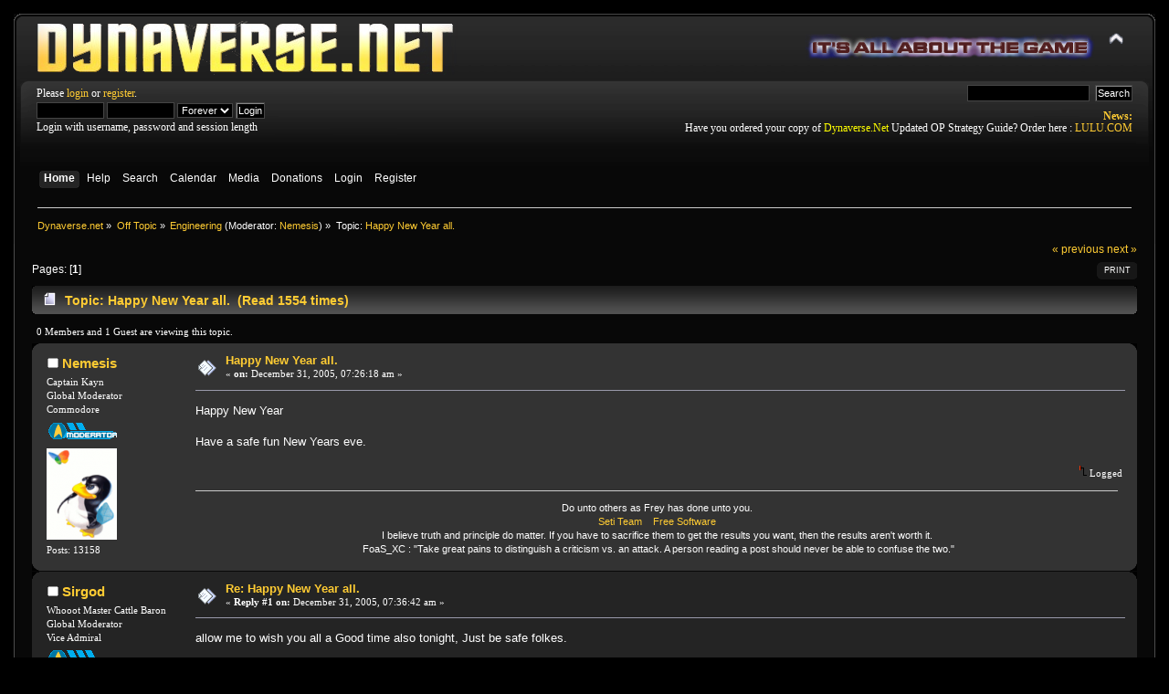

--- FILE ---
content_type: text/html; charset=ISO-8859-1
request_url: http://www.dynaverse.net/forum/index.php/topic,163363345.0/prev_next,prev.html
body_size: 6315
content:
<!DOCTYPE html PUBLIC "-//W3C//DTD XHTML 1.0 Transitional//EN" "http://www.w3.org/TR/xhtml1/DTD/xhtml1-transitional.dtd">
<html xmlns="http://www.w3.org/1999/xhtml">
<head>
	<meta http-equiv="X-UA-Compatible" content="IE=8" />
	<link rel="stylesheet" type="text/css" href="http://www.dynaverse.net/forum/Themes/Dynaverse/css/index.css?rc3" />
	<link rel="stylesheet" type="text/css" href="http://www.dynaverse.net/forum/Themes/default/css/webkit.css" />
	<script type="text/javascript" src="http://www.dynaverse.net/forum/Themes/default/scripts/script.js?rc3"></script>
	<script type="text/javascript" src="http://www.dynaverse.net/forum/Themes/Dynaverse/scripts/theme.js?rc3"></script>
	<script type="text/javascript"><!-- // --><![CDATA[
		var smf_theme_url = "http://www.dynaverse.net/forum/Themes/Dynaverse";
		var smf_default_theme_url = "http://www.dynaverse.net/forum/Themes/default";
		var smf_images_url = "http://www.dynaverse.net/forum/Themes/Dynaverse/images";
		var smf_scripturl = "http://www.dynaverse.net/forum/index.php";
		var smf_iso_case_folding = true;
		var smf_charset = "ISO-8859-1";
		var ajax_notification_text = "Loading...";
		var ajax_notification_cancel_text = "Cancel";
	// ]]></script>
	<meta http-equiv="Content-Type" content="text/html; charset=ISO-8859-1" />
	<meta name="description" content="Happy New Year all." />
	<meta name="keywords" content="starfleet command, dynaverse, starfleet, command, sfc, sfc2, sfc3, orion, pirates, star, trek, mod, mods, models" />
	<title>Happy New Year all.</title>
	<meta name="robots" content="noindex" />
	<link rel="canonical" href="http://www.dynaverse.net/forum/index.php/topic,163363378.0.html" />
	<link rel="help" href="http://www.dynaverse.net/forum/index.php?action=help" />
	<link rel="search" href="http://www.dynaverse.net/forum/index.php?action=search" />
	<link rel="contents" href="http://www.dynaverse.net/forum/index.php" />
	<link rel="alternate" type="application/rss+xml" title="Dynaverse.net - RSS" href="http://www.dynaverse.net/forum/index.php?type=rss;action=.xml" />
	<link rel="prev" href="http://www.dynaverse.net/forum/index.php/topic,163363378.0/prev_next,prev.html" />
	<link rel="next" href="http://www.dynaverse.net/forum/index.php/topic,163363378.0/prev_next,next.html" />
	<link rel="index" href="http://www.dynaverse.net/forum/index.php/board,3253.0.html" />
		<script type="text/javascript" src="http://www.dynaverse.net/forum/Themes/default/scripts/captcha.js"></script>
<link rel="stylesheet" href="http://www.dynaverse.net/forum/Themes/default/hs4smf/highslide.css" type="text/css" media="screen" />

<style type="text/css">	.highslide-wrapper, .highslide-outline {background: #FFFFFF;}</style>

	<script type="text/javascript"><!-- // --><![CDATA[
		var smf_avatarMaxWidth = 100;
		var smf_avatarMaxHeight = 100;
	window.addEventListener("load", smf_avatarResize, false);
	// ]]></script>
	<script type="text/javascript" src="/video/_player/flowplayer.min.js"></script>
	<script type="text/javascript" src="/xtras/MathJax/MathJax.js"></script>
</head>
<body>
	<div id="header"><div class="frame">
		<div id="top_section">
			<h1 class="forumtitle">
				<a href="http://www.dynaverse.net"><img src="http://www.dynaverse.net/forum/Themes/Dynaverse/images/dynaversenetnav_01a1.png" alt="Dynaverse.net" width="467px" height="65px" /></a>
			</h1>
			<img id="upshrink" src="http://www.dynaverse.net/forum/Themes/Dynaverse/images/upshrink.png" width="20px" height="20px" alt="*" title="Shrink or expand the header." style="display: none;" />
			<img id="smflogo" src="http://www.dynaverse.net/forum/Themes/Dynaverse/images/smflogo.png" width="317px" height="65px" alt="It's all about the game" title="It's all about the game" />
		</div>
		<div id="upper_section" class="middletext">
			<div class="user">
				<script type="text/javascript" src="http://www.dynaverse.net/forum/Themes/default/scripts/sha1.js"></script>
				<form id="guest_form" action="http://www.dynaverse.net/forum/index.php?action=login2" method="post" accept-charset="ISO-8859-1"  onsubmit="hashLoginPassword(this, '6f707bdadf5de64e327986ec790e10f0');">
					<div class="info">Please <a href="http://www.dynaverse.net/forum/index.php?action=login">login</a> or <a href="http://www.dynaverse.net/forum/index.php?action=register">register</a>.</div>
					<input type="text" name="user" size="10" class="input_text" />
					<input type="password" name="passwrd" size="10" class="input_password" />
					<select name="cookielength">
						<option value="60">1 Hour</option>
						<option value="1440">1 Day</option>
						<option value="10080">1 Week</option>
						<option value="43200">1 Month</option>
						<option value="-1" selected="selected">Forever</option>
					</select>
					<input type="submit" value="Login" class="button_submit" /><br />
					<div class="info">Login with username, password and session length</div>
					<input type="hidden" name="hash_passwrd" value="" />
				</form>
			</div>
			<div class="news normaltext">
				<form id="search_form" action="http://www.dynaverse.net/forum/index.php?action=search2" method="post" accept-charset="ISO-8859-1">
					<input type="text" name="search" value="" class="input_text" />&nbsp;
					<input type="submit" name="submit" value="Search" class="button_submit" />
					<input type="hidden" name="advanced" value="0" />
					<input type="hidden" name="topic" value="163363378" /></form>
				<h2>News: </h2>
				<p>Have you ordered your copy of <span style="color: yellow;" class="bbc_color">Dynaverse.Net</span> Updated OP Strategy Guide? Order here : <a href="http://www.lulu.com/sfcop" class="bbc_link" target="_blank"> LULU.COM</a></p>
			</div>
		</div>
		<br class="clear" />
		<script type="text/javascript"><!-- // --><![CDATA[
			var oMainHeaderToggle = new smc_Toggle({
				bToggleEnabled: true,
				bCurrentlyCollapsed: false,
				aSwappableContainers: [
					'upper_section'
				],
				aSwapImages: [
					{
						sId: 'upshrink',
						srcExpanded: smf_images_url + '/upshrink.png',
						altExpanded: 'Shrink or expand the header.',
						srcCollapsed: smf_images_url + '/upshrink2.png',
						altCollapsed: 'Shrink or expand the header.'
					}
				],
				oThemeOptions: {
					bUseThemeSettings: false,
					sOptionName: 'collapse_header',
					sSessionVar: 'c3a812cc',
					sSessionId: '6f707bdadf5de64e327986ec790e10f0'
				},
				oCookieOptions: {
					bUseCookie: true,
					sCookieName: 'upshrink'
				}
			});
		// ]]></script>
		<div id="main_menu">
			<ul class="dropmenu" id="menu_nav">
				<li id="button_home">
					<a class="active firstlevel" href="http://www.dynaverse.net/forum/index.php">
						<span class="last firstlevel">Home</span>
					</a>
				</li>
				<li id="button_help">
					<a class="firstlevel" href="http://www.dynaverse.net/forum/index.php?action=help">
						<span class="firstlevel">Help</span>
					</a>
				</li>
				<li id="button_search">
					<a class="firstlevel" href="http://www.dynaverse.net/forum/index.php?action=search">
						<span class="firstlevel">Search</span>
					</a>
				</li>
				<li id="button_calendar">
					<a class="firstlevel" href="http://www.dynaverse.net/forum/index.php?action=calendar">
						<span class="firstlevel">Calendar</span>
					</a>
				</li>
				<li id="button_media">
					<a class="firstlevel" href="http://www.dynaverse.net/forum/index.php?action=media">
						<span class="firstlevel">Media</span>
					</a>
				</li>
				<li id="button_treasury">
					<a class="firstlevel" href="http://www.dynaverse.net/forum/index.php?action=treasury">
						<span class="firstlevel">Donations</span>
					</a>
				</li>
				<li id="button_login">
					<a class="firstlevel" href="http://www.dynaverse.net/forum/index.php?action=login">
						<span class="firstlevel">Login</span>
					</a>
				</li>
				<li id="button_register">
					<a class="firstlevel" href="http://www.dynaverse.net/forum/index.php?action=register">
						<span class="last firstlevel">Register</span>
					</a>
				</li>
			</ul>
		</div>
			<br class="clear" />
	<div class="navigate_section">
		<ul>
			<li>
				<a href="http://www.dynaverse.net/forum/index.php"><span>Dynaverse.net</span></a> &#187;
			</li>
			<li>
				<a href="http://www.dynaverse.net/forum/index.php#c7"><span>Off Topic</span></a> &#187;
			</li>
			<li>
				<a href="http://www.dynaverse.net/forum/index.php/board,3253.0.html"><span>Engineering</span></a> (Moderator: <a href="http://www.dynaverse.net/forum/index.php?action=profile;u=116" title="Board Moderator">Nemesis</a>) &#187;
			</li>
			<li class="last">Topic: 
				<a href="http://www.dynaverse.net/forum/index.php/topic,163363378.0.html"><span>Happy New Year all.</span></a>
			</li>
		</ul>
	</div>
	</div></div>
	<div id="content_section"><div class="frame">
		<div id="main_content_section">
			<a id="top"></a>
			<a id="msg1122667976"></a>
			<div class="pagesection">
				<div class="nextlinks"><a href="http://www.dynaverse.net/forum/index.php/topic,163363378.0/prev_next,prev.html#new">&laquo; previous</a> <a href="http://www.dynaverse.net/forum/index.php/topic,163363378.0/prev_next,next.html#new">next &raquo;</a></div>
		<div class="buttonlist floatright">
			<ul>
				<li><a class="button_strip_print" href="http://www.dynaverse.net/forum/index.php?action=printpage;topic=163363378.0" rel="new_win nofollow"><span class="last">Print</span></a></li>
			</ul>
		</div>
				<div class="pagelinks floatleft">Pages: [<strong>1</strong>] </div>
			</div>
			<div id="forumposts">
				<div class="cat_bar">
					<h3 class="catbg">
						<img src="http://www.dynaverse.net/forum/Themes/Dynaverse/images/topic/normal_post.gif" align="bottom" alt="" />
						Topic: Happy New Year all. &nbsp;(Read 1554 times)
						<!-- AddThis Button BEGIN -->
						<div class="addthis_toolbox addthis_default_style addthis">
						<a class="addthis_button_facebook_like" fb:like:layout="button_count"></a>
						<a class="addthis_button_tweet"></a>
						<a class="addthis_counter addthis_pill_style"></a>
						</div>
						<script type="text/javascript">var addthis_config = {"data_track_clickback":true};</script>
						<script type="text/javascript" src="http://s7.addthis.com/js/250/addthis_widget.js#username=dynaverse"></script>
						<!-- AddThis Button END -->
					</h3>
				</div>
				<p id="whoisviewing" class="smalltext">0 Members and 1 Guest are viewing this topic.
				</p>
				<form action="http://www.dynaverse.net/forum/index.php?action=quickmod2;topic=163363378.0" method="post" accept-charset="ISO-8859-1" name="quickModForm" id="quickModForm" style="margin: 0;" onsubmit="return oQuickModify.bInEditMode ? oQuickModify.modifySave('6f707bdadf5de64e327986ec790e10f0', 'c3a812cc') : false">
				<div class="windowbg">
					<span class="topslice"><span></span></span>
					<div class="post_wrapper">
						<div class="poster">
							<h4>
								<img src="http://www.dynaverse.net/forum/Themes/Dynaverse/images/useroff.gif" alt="Offline" />
								<a href="http://www.dynaverse.net/forum/index.php?action=profile;u=116" title="View the profile of Nemesis">Nemesis</a>
							</h4>
							<ul class="reset smalltext" id="msg_1122667976_extra_info">
								<li class="title">Captain Kayn</li>
								<li class="membergroup">Global Moderator</li>
								<li class="postgroup">Commodore</li>
								<li class="stars"><img src="http://www.dynaverse.net/forum/Themes/Dynaverse/images/ranks/Moderator.png" alt="*" /></li>
								<li class="avatar" style="overflow: hidden;">
									<a href="http://www.dynaverse.net/forum/index.php?action=profile;u=116">
										<img class="avatar" src="http://www.dynaverse.net/forum/index.php?action=dlattach;attach=19475;type=avatar" alt="" />
									</a>
								</li>
								<li class="postcount">Posts: 13158</li>
								<li class="profile">
									<ul>
									</ul>
								</li>
							</ul>
						</div>
						<div class="postarea">
							<div class="flow_hidden">
								<div class="keyinfo">
									<div class="messageicon">
										<img src="http://www.dynaverse.net/forum/Themes/Dynaverse/images/post/xx.gif" alt="" border="0" />
									</div>
									<h5 id="subject_1122667976">
										<a href="http://www.dynaverse.net/forum/index.php/topic,163363378.msg1122667976.html#msg1122667976" rel="nofollow">Happy New Year all.</a>
									</h5>
									<div class="smalltext">&#171; <strong> on:</strong> December 31, 2005, 07:26:18 am &#187;</div>
									<div id="msg_1122667976_quick_mod"></div>
								</div>
							</div>
							<div class="post">
								<div class="inner" id="msg_1122667976">Happy New Year<br /><br />Have a safe fun New Years eve.</div>
							</div>
						</div>
						<div class="moderatorbar">
							<div class="smalltext modified" id="modified_1122667976">
							</div>
							<div class="smalltext reportlinks">
								<img src="http://www.dynaverse.net/forum/Themes/Dynaverse/images/ip.gif" alt="" border="0" />
								Logged
							</div>
							<div class="signature" id="msg_1122667976_signature"><div align="center">Do unto others as Frey has done unto you.<br /><a href="http://setiathome.berkeley.edu/team_display.php?teamid=4&amp;sort_by=total_credit&amp;offset=0" class="bbc_link" target="_blank">Seti Team</a>&nbsp;&nbsp;&nbsp; <a href="http://www.arkayn.ca" class="bbc_link" target="_blank">Free Software</a><br />I believe truth and principle do matter. If you have to sacrifice them to get the results you want, then the results aren&#039;t worth it.<br />&nbsp;FoaS_XC : &quot;Take great pains to distinguish a criticism vs. an attack. A person reading a post should never be able to confuse the two.&quot;</div></div>
						</div>
					</div>
					<span class="botslice"><span></span></span>
				</div>
				<hr class="post_separator" />
				<a id="msg1122667980"></a>
				<div class="windowbg2">
					<span class="topslice"><span></span></span>
					<div class="post_wrapper">
						<div class="poster">
							<h4>
								<img src="http://www.dynaverse.net/forum/Themes/Dynaverse/images/useroff.gif" alt="Offline" />
								<a href="http://www.dynaverse.net/forum/index.php?action=profile;u=19" title="View the profile of Sirgod">Sirgod</a>
							</h4>
							<ul class="reset smalltext" id="msg_1122667980_extra_info">
								<li class="title">Whooot Master Cattle Baron</li>
								<li class="membergroup">Global Moderator</li>
								<li class="postgroup">Vice Admiral</li>
								<li class="stars"><img src="http://www.dynaverse.net/forum/Themes/Dynaverse/images/ranks/Global_Moderator.png" alt="*" /></li>
								<li class="postcount">Posts: 27881</li>
								<li class="gender">Gender: <img class="gender" src="http://www.dynaverse.net/forum/Themes/Dynaverse/images/Male.gif" alt="Male" /></li>
								<li class="profile">
									<ul>
									</ul>
								</li>
							</ul>
						</div>
						<div class="postarea">
							<div class="flow_hidden">
								<div class="keyinfo">
									<div class="messageicon">
										<img src="http://www.dynaverse.net/forum/Themes/Dynaverse/images/post/xx.gif" alt="" border="0" />
									</div>
									<h5 id="subject_1122667980">
										<a href="http://www.dynaverse.net/forum/index.php/topic,163363378.msg1122667980.html#msg1122667980" rel="nofollow">Re: Happy New Year all.</a>
									</h5>
									<div class="smalltext">&#171; <strong>Reply #1 on:</strong> December 31, 2005, 07:36:42 am &#187;</div>
									<div id="msg_1122667980_quick_mod"></div>
								</div>
							</div>
							<div class="post">
								<div class="inner" id="msg_1122667980">allow me to wish you all a Good time also tonight, Just be safe folkes.<br /><br />stephen</div>
							</div>
						</div>
						<div class="moderatorbar">
							<div class="smalltext modified" id="modified_1122667980">
							</div>
							<div class="smalltext reportlinks">
								<img src="http://www.dynaverse.net/forum/Themes/Dynaverse/images/ip.gif" alt="" border="0" />
								Logged
							</div>
							<div class="signature" id="msg_1122667980_signature">&quot;You cannot exaggerate about the Marines. They are convinced to the point of arrogance, that they are the most ferocious fighters on earth - and the amusing thing about it is that they are.&quot;- Father Kevin Keaney, Chaplain, Korean War</div>
						</div>
					</div>
					<span class="botslice"><span></span></span>
				</div>
				<hr class="post_separator" />
				<a id="msg1122668036"></a><a id="new"></a>
				<div class="windowbg">
					<span class="topslice"><span></span></span>
					<div class="post_wrapper">
						<div class="poster">
							<h4>
								<img src="http://www.dynaverse.net/forum/Themes/Dynaverse/images/useroff.gif" alt="Offline" />
								<a href="http://www.dynaverse.net/forum/index.php?action=profile;u=211" title="View the profile of Javora">Javora</a>
							</h4>
							<ul class="reset smalltext" id="msg_1122668036_extra_info">
								<li class="title">America for Americans first.</li>
								<li class="postgroup">Commander</li>
								<li class="stars"><img src="http://www.dynaverse.net/forum/Themes/Dynaverse/images/ranks/Commander.png" alt="*" /></li>
								<li class="postcount">Posts: 3030</li>
								<li class="gender">Gender: <img class="gender" src="http://www.dynaverse.net/forum/Themes/Dynaverse/images/Male.gif" alt="Male" /></li>
								<li class="profile">
									<ul>
									</ul>
								</li>
							</ul>
						</div>
						<div class="postarea">
							<div class="flow_hidden">
								<div class="keyinfo">
									<div class="messageicon">
										<img src="http://www.dynaverse.net/forum/Themes/Dynaverse/images/post/xx.gif" alt="" border="0" />
									</div>
									<h5 id="subject_1122668036">
										<a href="http://www.dynaverse.net/forum/index.php/topic,163363378.msg1122668036.html#msg1122668036" rel="nofollow">Re: Happy New Year all.</a>
									</h5>
									<div class="smalltext">&#171; <strong>Reply #2 on:</strong> December 31, 2005, 06:01:34 pm &#187;</div>
									<div id="msg_1122668036_quick_mod"></div>
								</div>
							</div>
							<div class="post">
								<div class="inner" id="msg_1122668036">Happy New Year everyone.&nbsp; Have a great night.<br /><br /></div>
							</div>
						</div>
						<div class="moderatorbar">
							<div class="smalltext modified" id="modified_1122668036">
							</div>
							<div class="smalltext reportlinks">
								<img src="http://www.dynaverse.net/forum/Themes/Dynaverse/images/ip.gif" alt="" border="0" />
								Logged
							</div>
						</div>
					</div>
					<span class="botslice"><span></span></span>
				</div>
				<hr class="post_separator" />
				</form>
			</div>
			<a id="lastPost"></a>
			<div class="pagesection">
				
		<div class="buttonlist floatright">
			<ul>
				<li><a class="button_strip_print" href="http://www.dynaverse.net/forum/index.php?action=printpage;topic=163363378.0" rel="new_win nofollow"><span class="last">Print</span></a></li>
			</ul>
		</div>
				<div class="pagelinks floatleft">Pages: [<strong>1</strong>] </div>
				<div class="nextlinks_bottom"><a href="http://www.dynaverse.net/forum/index.php/topic,163363378.0/prev_next,prev.html#new">&laquo; previous</a> <a href="http://www.dynaverse.net/forum/index.php/topic,163363378.0/prev_next,next.html#new">next &raquo;</a></div>
			</div>
	<div class="navigate_section">
		<ul>
			<li>
				<a href="http://www.dynaverse.net/forum/index.php"><span>Dynaverse.net</span></a> &#187;
			</li>
			<li>
				<a href="http://www.dynaverse.net/forum/index.php#c7"><span>Off Topic</span></a> &#187;
			</li>
			<li>
				<a href="http://www.dynaverse.net/forum/index.php/board,3253.0.html"><span>Engineering</span></a> (Moderator: <a href="http://www.dynaverse.net/forum/index.php?action=profile;u=116" title="Board Moderator">Nemesis</a>) &#187;
			</li>
			<li class="last">Topic: 
				<a href="http://www.dynaverse.net/forum/index.php/topic,163363378.0.html"><span>Happy New Year all.</span></a>
			</li>
		</ul>
	</div>
			<div id="moderationbuttons"></div>
			<div class="plainbox" style="text-align: right;" id="display_jump_to">&nbsp;</div>
		<br class="clear" />
				<script type="text/javascript" src="http://www.dynaverse.net/forum/Themes/default/scripts/topic.js"></script>
				<script type="text/javascript"><!-- // --><![CDATA[
					if ('XMLHttpRequest' in window)
					{
						var oQuickModify = new QuickModify({
							sScriptUrl: smf_scripturl,
							bShowModify: true,
							iTopicId: 163363378,
							sTemplateBodyEdit: '\n\t\t\t\t\t\t\t\t<div id="quick_edit_body_container" style="width: 90%">\n\t\t\t\t\t\t\t\t\t<div id="error_box" style="padding: 4px;" class="error"><' + '/div>\n\t\t\t\t\t\t\t\t\t<textarea class="editor" name="message" rows="12" style="width: 100%; margin-bottom: 10px;" tabindex="1">%body%<' + '/textarea><br />\n\t\t\t\t\t\t\t\t\t<input type="hidden" name="c3a812cc" value="6f707bdadf5de64e327986ec790e10f0" />\n\t\t\t\t\t\t\t\t\t<input type="hidden" name="topic" value="163363378" />\n\t\t\t\t\t\t\t\t\t<input type="hidden" name="msg" value="%msg_id%" />\n\t\t\t\t\t\t\t\t\t<div class="righttext">\n\t\t\t\t\t\t\t\t\t\t<input type="submit" name="post" value="Save" tabindex="2" onclick="return oQuickModify.modifySave(\'6f707bdadf5de64e327986ec790e10f0\', \'c3a812cc\');" accesskey="s" class="button_submit" />&nbsp;&nbsp;<input type="submit" name="cancel" value="Cancel" tabindex="3" onclick="return oQuickModify.modifyCancel();" class="button_submit" />\n\t\t\t\t\t\t\t\t\t<' + '/div>\n\t\t\t\t\t\t\t\t<' + '/div>',
							sTemplateSubjectEdit: '<input type="text" style="width: 90%;" name="subject" value="%subject%" size="80" maxlength="80" tabindex="4" class="input_text" />',
							sTemplateBodyNormal: '%body%',
							sTemplateSubjectNormal: '<a hr'+'ef="http://www.dynaverse.net/forum/index.php'+'?topic=163363378.msg%msg_id%#msg%msg_id%" rel="nofollow">%subject%<' + '/a>',
							sTemplateTopSubject: 'Topic: %subject% &nbsp;(Read 1554 times)',
							sErrorBorderStyle: '1px solid red'
						});

						aJumpTo[aJumpTo.length] = new JumpTo({
							sContainerId: "display_jump_to",
							sJumpToTemplate: "<label class=\"smalltext\" for=\"%select_id%\">Jump to:<" + "/label> %dropdown_list%",
							iCurBoardId: 3253,
							iCurBoardChildLevel: 0,
							sCurBoardName: "Engineering",
							sBoardChildLevelIndicator: "==",
							sBoardPrefix: "=> ",
							sCatSeparator: "-----------------------------",
							sCatPrefix: "",
							sGoButtonLabel: "go"
						});

						aIconLists[aIconLists.length] = new IconList({
							sBackReference: "aIconLists[" + aIconLists.length + "]",
							sIconIdPrefix: "msg_icon_",
							sScriptUrl: smf_scripturl,
							bShowModify: true,
							iBoardId: 3253,
							iTopicId: 163363378,
							sSessionId: "6f707bdadf5de64e327986ec790e10f0",
							sSessionVar: "c3a812cc",
							sLabelIconList: "Message Icon",
							sBoxBackground: "transparent",
							sBoxBackgroundHover: "#ffffff",
							iBoxBorderWidthHover: 1,
							sBoxBorderColorHover: "#adadad" ,
							sContainerBackground: "#ffffff",
							sContainerBorder: "1px solid #adadad",
							sItemBorder: "1px solid #ffffff",
							sItemBorderHover: "1px dotted gray",
							sItemBackground: "transparent",
							sItemBackgroundHover: "#e0e0f0"
						});
					}
				// ]]></script>
			<script type="text/javascript"><!-- // --><![CDATA[
				var verificationpostHandle = new smfCaptcha("http://www.dynaverse.net/forum/index.php?action=verificationcode;vid=post;rand=49a250ba1d3bc1679769e3a01db47f86", "post", 1);
			// ]]></script>
		</div>
	</div></div>
	<div id="footer_section"><div class="frame">
		<ul class="reset">
			<li class="copyright">
			<span class="smalltext" style="display: inline; visibility: visible; font-family: Verdana, Arial, sans-serif;"><a href="http://www.dynaverse.net/forum/index.php?action=credits" title="Simple Machines Forum" target="_blank" class="new_win">SMF 2.0</a> |
 <a href="http://www.simplemachines.org/about/smf/license.php" title="License" target="_blank" class="new_win">SMF &copy; 2011</a>, <a href="http://www.simplemachines.org" title="Simple Machines" target="_blank" class="new_win">Simple Machines</a>
			</span></li>
			<li><a id="button_xhtml" href="http://validator.w3.org/check/referer" target="_blank" class="new_win" title="Valid XHTML 1.0!"><span>XHTML</span></a></li>
			<li><a id="button_rss" href="http://www.dynaverse.net/forum/index.php?action=.xml;type=rss" class="new_win"><span>RSS</span></a></li>
			<li class="last"><a id="button_wap2" href="http://www.dynaverse.net/forum/index.php?wap2" class="new_win"><span>WAP2</span></a></li>
		</ul>
		<p>Page created in 0.188 seconds with 32 queries.</p>
	</div></div>
<!-- HS-4-SMF -->
<script type="text/javascript" src="http://www.dynaverse.net/forum/Themes/default/hs4smf/highslide.js"></script>
<script type="text/javascript" src="http://www.dynaverse.net/forum/Themes/default/hs4smf/language/highslide.english.js"></script>
<script type="text/javascript"><!-- // --><![CDATA[
hs.graphicsDir = 'http://www.dynaverse.net/forum/Themes/default/hs4smf/graphics/';
hs.showCredits = false;
hs.fadeInOut = true;
hs.transitions = ['expand', 'crossfade'];
hs.align = 'center';
hs.padToMinWidth = true;
hs.captionEval = 'if (this.slideshowGroup == "aeva") {this.highslide-caption} else {"Happy New Year all."} ';
hs.captionOverlay.position = 'below';
hs.captionOverlay.width = '100%';
hs.headingOverlay.width = '100%';
hs.captionOverlay.hideOnMouseOut = true;
hs.headingOverlay.hideOnMouseOut = true;
hs.headingOverlay.opacity = 0.6;
hs.outlineType = 'rounded-white';
hs.dimmingOpacity = 0.4;
hs.wrapperClassName = 'controls-in-heading';
hs.lang.number = 'Image %1 - %2';
hs.numberPosition = 'heading';
// ]]></script>
    <script language="JavaScript">
	             flowplayer("a.flplayer", "/video/_player/flowplayer.swf");
				 flowplayer("a.flaudio", "/video/_player/flowplayer.swf", {clip:{autoPlay:false,type:'mp3'},plugins:{controls:{stop:true,scrubber:false,fullscreen:false,height: 30,autoHide:false},audio:{url:'/video/_player/flowplayer.audio.swf'}}});
	</script>
</body></html>

--- FILE ---
content_type: application/x-javascript
request_url: http://www.dynaverse.net/forum/Themes/default/hs4smf/highslide.js
body_size: 19681
content:
/** 
 * Name:    Highslide JS
 * Version: 4.1.9 (2010-07-05)
 * Author:  Torstein HÃƒÂ¸nsi
 * Support: www.highslide.com/support
 * License: www.highslide.com/#license
 */
eval(function(p,a,c,k,e,d){e=function(c){return(c<a?'':e(parseInt(c/a)))+((c=c%a)>35?String.fromCharCode(c+29):c.toString(36))};if(!''.replace(/^/,String)){while(c--){d[e(c)]=k[c]||e(c)}k=[function(e){return d[e]}];e=function(){return'\\w+'};c=1};while(c--){if(k[c]){p=p.replace(new RegExp('\\b'+e(c)+'\\b','g'),k[c])}}return p}('q(!m){u m={T:{8k:\'ab\',ai:\'eB...\',ah:\'7z 21 ee\',aI:\'7z 21 ep 21 et\',8D:\'e7 21 d6 C (f)\',bt:\'dH by <i>9t 9y</i>\',at:\'dV 21 dT 9t 9y dr\',8t:\'aj\',8g:\'a6\',8M:\'9V\',8z:\'ag\',8O:\'ag (ds)\',ad:\'dp\',9N:\'a8\',9O:\'a8 1F (ap)\',9S:\'aa\',9R:\'aa 1F (ap)\',8l:\'aj (7s 1d)\',8h:\'a6 (7s 3o)\',8J:\'9V\',a7:\'1:1\',3I:\'dw %1 dy %2\',9e:\'7z 21 20 3i, e6 9X e4 21 3w. e5 7s cp R 1y 9X 2Q.\'},4G:\'N/cx/\',6z:\'cy.4I\',5i:\'cz.4I\',6Q:5y,9r:5y,4a:15,8a:15,4C:15,7a:15,49:cw,9M:0.75,8m:K,8I:5,3G:2,cv:3,5J:1j,bh:\'4u 3o\',bm:1,aY:K,bS:\'cA://N.c8/\',bx:\'cB\',9C:K,8c:[\'a\'],3h:[],bA:5y,3K:0,9f:50,7g:1j,7j:K,4f:K,3z:\'5Y\',91:K,4R:\'1H\',97:\'1H\',af:H,ae:H,8v:K,4l:9W,5v:9W,5L:K,1Q:\'d0-d1\',8w:{2X:\'<1g 2a="N-2X"><7k>\'+\'<1I 2a="N-2Q">\'+\'<a 26="#" 23="{m.T.8l}">\'+\'<1A>{m.T.8t}</1A></a>\'+\'</1I>\'+\'<1I 2a="N-3B">\'+\'<a 26="#" 23="{m.T.9O}">\'+\'<1A>{m.T.9N}</1A></a>\'+\'</1I>\'+\'<1I 2a="N-30">\'+\'<a 26="#" 23="{m.T.9R}">\'+\'<1A>{m.T.9S}</1A></a>\'+\'</1I>\'+\'<1I 2a="N-1y">\'+\'<a 26="#" 23="{m.T.8h}">\'+\'<1A>{m.T.8g}</1A></a>\'+\'</1I>\'+\'<1I 2a="N-3w">\'+\'<a 26="#" 23="{m.T.8J}">\'+\'<1A>{m.T.8M}</1A></a>\'+\'</1I>\'+\'<1I 2a="N-Z-2K">\'+\'<a 26="#" 23="{m.T.8D}">\'+\'<1A>{m.T.a7}</1A></a>\'+\'</1I>\'+\'<1I 2a="N-20">\'+\'<a 26="#" 23="{m.T.8O}" >\'+\'<1A>{m.T.8z}</1A></a>\'+\'</1I>\'+\'</7k></1g>\',9G:\'<1g 2a="N-cO"><7k>\'+\'<1I 2a="N-2Q">\'+\'<a 26="#" 23="{m.T.8l}" 2M="E m.2Q(k)">\'+\'<1A>{m.T.8t}</1A></a>\'+\'</1I>\'+\'<1I 2a="N-1y">\'+\'<a 26="#" 23="{m.T.8h}" 2M="E m.1y(k)">\'+\'<1A>{m.T.8g}</1A></a>\'+\'</1I>\'+\'<1I 2a="N-3w">\'+\'<a 26="#" 23="{m.T.8J}" 2M="E 1j">\'+\'<1A>{m.T.8M}</1A></a>\'+\'</1I>\'+\'<1I 2a="N-20">\'+\'<a 26="#" 23="{m.T.8O}" 2M="E m.20(k)">\'+\'<1A>{m.T.8z}</1A></a>\'+\'</1I>\'+\'</7k></1g>\'+\'<1g 2a="N-1b"></1g>\'+\'<1g 2a="N-cF"><1g>\'+\'<1A 2a="N-3O" 23="{m.T.ad}"><1A></1A></1A>\'+\'</1g></1g>\'},5C:[],7V:K,W:[],7I:[\'5L\',\'3r\',\'4R\',\'97\',\'af\',\'ae\',\'1Q\',\'3G\',\'cG\',\'cH\',\'cK\',\'9F\',\'cJ\',\'cI\',\'cW\',\'9u\',\'aP\',\'8v\',\'3Z\',\'5m\',\'3h\',\'3K\',\'J\',\'L\',\'7C\',\'7g\',\'7j\',\'4f\',\'cX\',\'dc\',\'db\',\'2H\',\'91\',\'3R\',\'4p\',\'3z\',\'7u\',\'8Q\',\'4l\',\'5v\',\'6U\',\'96\',\'9T\',\'2V\',\'2z\',\'bv\',\'bz\',\'19\'],1L:[],5l:0,84:{x:[\'aF\',\'1d\',\'4r\',\'3o\',\'aE\'],y:[\'5X\',\'11\',\'8e\',\'4u\',\'6l\']},6F:{},9u:{},9F:{},7u:{bI:{},1Y:{},bH:{}},3L:[],5o:[],45:{},48:[],6P:[],4T:[],6t:{},9l:{},6Y:[],2R:/dd\\/4\\.0/.16(52.6j)?8:95((52.6j.6w().2S(/.+(?:9D|de|dh|1w)[\\/: ]([\\d.]+)/)||[0,\'0\'])[1]),1w:(U.5A&&!1S.3y),4m:/dg/.16(52.6j),5n:/df.+9D:1\\.[0-8].+d7/.16(52.6j),$:B(1t){q(1t)E U.9i(1t)},29:B(1Z,3j){1Z[1Z.14]=3j},1c:B(9v,3W,3U,5T,9H){u el=U.1c(9v);q(3W)m.3A(el,3W);q(9H)m.P(el,{7x:0,7p:\'1J\',7D:0});q(3U)m.P(el,3U);q(5T)5T.1U(el);E el},3A:B(el,3W){R(u x 2T 3W)el[x]=3W[x];E el},P:B(el,3U){R(u x 2T 3U){q(m.1w&&x==\'1v\'){q(3U[x]>0.99)el.F.d2(\'5e\');I el.F.5e=\'9w(1v=\'+(3U[x]*2o)+\')\'}I el.F[x]=3U[x]}},2G:B(el,18,3m){u 4n,4U,4o;q(1C 3m!=\'66\'||3m===H){u 2N=b8;3m={3S:2N[2],2z:2N[3],6c:2N[4]}}q(1C 3m.3S!=\'3I\')3m.3S=5y;3m.2z=1l[3m.2z]||1l.aq;3m.7d=m.3A({},18);R(u 31 2T 18){u e=1D m.1W(el,3m,31);4n=95(m.9p(el,31))||0;4U=95(18[31]);4o=31!=\'1v\'?\'D\':\'\';e.3q(4n,4U,4o)}},9p:B(el,18){q(el.F[18]){E el.F[18]}I q(U.92){E U.92.aX(el,H).aV(18)}I{q(18==\'1v\')18=\'5e\';u 3j=el.5V[18.2c(/\\-(\\w)/g,B(a,b){E b.ao()})];q(18==\'5e\')3j=3j.2c(/9w\\(1v=([0-9]+)\\)/,B(a,b){E b/2o});E 3j===\'\'?1:3j}},71:B(){u d=U,w=1S,5P=d.6r&&d.6r!=\'7o\'?d.4Y:d.1b;u J=m.1w?5P.7X:(d.4Y.7X||6X.di),L=m.1w?5P.aB:6X.cu;m.3M={J:J,L:L,5d:m.1w?5P.5d:c7,5h:m.1w?5P.5h:c5};E m.3M},6M:B(el){u p={x:el.9K,y:el.7n};4A(el.9I){el=el.9I;p.x+=el.9K;p.y+=el.7n;q(el!=U.1b&&el!=U.4Y){p.x-=el.5d;p.y-=el.5h}}E p},2K:B(a,1Y,3q,V){q(!a)a=m.1c(\'a\',H,{1o:\'1J\'},m.22);q(1C a.5M==\'B\')E 1Y;q(V==\'3n\'){R(u i=0;i<m.48.14;i++){q(m.48[i]&&m.48[i].a==a){m.48[i].av();m.48[i]=H;E 1j}}m.9J=K}1p{1D m.5q(a,1Y,3q,V);E 1j}1r(e){E K}},an:B(a,1Y,3q){E m.2K(a,1Y,3q,\'3n\')},7U:B(){E m.1c(\'1g\',{1f:\'N-3n-O\',2l:m.8x(m.8w.9G)})},4c:B(el,4h,1f){u 1q=el.3b(4h);R(u i=0;i<1q.14;i++){q((1D 54(1f)).16(1q[i].1f)){E 1q[i]}}E H},8x:B(s){s=s.2c(/\\s/g,\' \');u 2b=/{m\\.T\\.([^}]+)\\}/g,5W=s.2S(2b),T;q(5W)R(u i=0;i<5W.14;i++){T=5W[i].2c(2b,"$1");q(1C m.T[T]!=\'2e\')s=s.2c(5W[i],m.T[T])}E s},7H:B(a){R(u i=0;i<m.4T.14;i++){q(m.4T[i][0]==a){u c=m.4T[i][1];m.4T[i][1]=c.5b(1);E c}}E H},aO:B(e){u 1Z=m.5E();R(u i=0;i<1Z.4P.14;i++){u a=1Z.4P[i];q(m.3Y(a,\'2H\')==\'35\'&&m.3Y(a,\'91\'))m.29(m.6P,a)}m.9n(0)},9n:B(i){q(!m.6P[i])E;u a=m.6P[i];u 5U=m.4j(m.3Y(a,\'7C\'));q(!5U)5U=m.7U();u 35=1D m.6e(a,5U,1);35.8S=B(){};35.3s=B(){m.29(m.4T,[a,5U]);m.9n(i+1)};35.8j()},9L:B(){u 9k=0,6I=-1,W=m.W,A,1x;R(u i=0;i<W.14;i++){A=W[i];q(A){1x=A.Q.F.1x;q(1x&&1x>9k){9k=1x;6I=i}}}q(6I==-1)m.2Z=-1;I W[6I].3V()},3Y:B(a,5G){a.5M=a.2M;u p=a.5M?a.5M():H;a.5M=H;E(p&&1C p[5G]!=\'2e\')?p[5G]:(1C m[5G]!=\'2e\'?m[5G]:H)},6f:B(a){u 19=m.3Y(a,\'19\');q(19)E 19;E a.26},4j:B(1t){u 1M=m.$(1t),4t=m.9l[1t],a={};q(!1M&&!4t)E H;q(!4t){4t=1M.5b(K);4t.1t=\'\';m.9l[1t]=4t;E 1M}I{E 4t.5b(K)}},3v:B(d){q(d)m.89.1U(d);m.89.2l=\'\'},1u:B(A){q(!m.2v){m.2v=m.1c(\'1g\',{1f:\'N-c0 N-2m-C\',5F:\'\',2M:B(){m.20()}},{1k:\'1O\',1v:0},m.22,K)}m.2v.F.1o=\'\';m.2v.5F+=\'|\'+A.M;q(m.5n&&m.9x)m.P(m.2v,{93:\'6s(\'+m.4G+\'bZ.a4)\',1v:1});I m.2G(m.2v,{1v:A.3K},m.9f)},8i:B(M){q(!m.2v)E;q(1C M!=\'2e\')m.2v.5F=m.2v.5F.2c(\'|\'+M,\'\');q((1C M!=\'2e\'&&m.2v.5F!=\'\')||(m.2h&&m.3Y(m.2h,\'3K\')))E;q(m.5n&&m.9x)m.2v.F.1o=\'1J\';I m.2G(m.2v,{1v:0},m.9f,H,B(){m.2v.F.1o=\'1J\'})},9z:B(65,A){u 1e=A||m.2B();A=1e;q(m.2h)E 1j;I m.1e=1e;m.4k(U,1S.3y?\'6n\':\'6o\',m.5z);1p{m.2h=65;65.2M()}1r(e){m.1e=m.2h=H}1p{q(!65||A.3h[1]!=\'3P\')A.20()}1r(e){}E 1j},62:B(el,2j){u A=m.2B(el);q(A)E m.9z(A.87(2j),A);I E 1j},2Q:B(el){E m.62(el,-1)},1y:B(el){E m.62(el,1)},5z:B(e){q(!e)e=1S.2r;q(!e.2s)e.2s=e.8F;q(1C e.2s.9h!=\'2e\')E K;u A=m.2B();u 2j=H;9Z(e.cr){1X 70:q(A)A.7i();E K;1X 32:2j=2;6x;1X 34:1X 39:1X 40:2j=1;6x;1X 8:1X 33:1X 37:1X 38:2j=-1;6x;1X 27:1X 13:2j=0}q(2j!==H){m.4k(U,1S.3y?\'6n\':\'6o\',m.5z);q(!m.9C)E K;q(e.6m)e.6m();I e.ci=1j;q(A){q(2j==0){A.20()}I q(2j==2){q(A.1F)A.1F.bb()}I{q(A.1F)A.1F.30();m.62(A.M,2j)}E 1j}}E K},cg:B(Y){m.29(m.1L,m.3A(Y,{24:\'24\'+m.5l++}))},ck:B(1E){u 2P=1E.2V;q(1C 2P==\'66\'){R(u i=0;i<2P.14;i++){u o={};R(u x 2T 1E)o[x]=1E[x];o.2V=2P[i];m.29(m.5o,o)}}I{m.29(m.5o,1E)}},8V:B(8R,6R){u el,2b=/^N-Q-([0-9]+)$/;el=8R;4A(el.2F){q(el.77!==2e)E el.77;q(el.1t&&2b.16(el.1t))E el.1t.2c(2b,"$1");el=el.2F}q(!6R){el=8R;4A(el.2F){q(el.4h&&m.6C(el)){R(u M=0;M<m.W.14;M++){u A=m.W[M];q(A&&A.a==el)E M}}el=el.2F}}E H},2B:B(el,6R){q(1C el==\'2e\')E m.W[m.2Z]||H;q(1C el==\'3I\')E m.W[el]||H;q(1C el==\'8s\')el=m.$(el);E m.W[m.8V(el,6R)]||H},6C:B(a){E(a.2M&&a.2M.bT().2c(/\\s/g,\' \').2S(/m.(cn|e)cm/))},br:B(){R(u i=0;i<m.W.14;i++)q(m.W[i]&&m.W[i].58)m.9L()},7L:B(e){q(!e)e=1S.2r;q(e.dx>1)E K;q(!e.2s)e.2s=e.8F;u el=e.2s;4A(el.2F&&!(/N-(3i|3w|3n|3O)/.16(el.1f))){el=el.2F}u A=m.2B(el);q(A&&(A.5r||!A.58))E K;q(A&&e.V==\'7S\'){q(e.2s.9h)E K;u 2S=el.1f.2S(/N-(3i|3w|3O)/);q(2S){m.2w={A:A,V:2S[1],1d:A.x.G,J:A.x.C,11:A.y.G,L:A.y.C,9B:e.6B,9A:e.7f};m.2i(U,\'6p\',m.7h);q(e.6m)e.6m();q(/N-(3i|3n)-8Y/.16(A.O.1f)){A.3V();m.8b=K}E 1j}I q(/N-3n/.16(el.1f)&&m.2Z!=A.M){A.3V();A.53(\'1n\')}}I q(e.V==\'ax\'){m.4k(U,\'6p\',m.7h);q(m.2w){q(m.55&&m.2w.V==\'3i\')m.2w.A.O.F.4v=m.55;u 42=m.2w.42;q(!42&&!m.8b&&!/(3w|3O)/.16(m.2w.V)){A.20()}I q(42||(!42&&m.9J)){m.2w.A.53(\'1n\')}q(m.2w.A.3x)m.2w.A.3x.F.1o=\'1J\';m.8b=1j;m.2w=H}I q(/N-3i-8Y/.16(el.1f)){el.F.4v=m.55}}E 1j},7h:B(e){q(!m.2w)E K;q(!e)e=1S.2r;u a=m.2w,A=a.A;q(A.1i){q(!A.3x)A.3x=m.1c(\'1g\',H,{1h:\'2f\',J:A.x.C+\'D\',L:A.y.C+\'D\',1d:A.x.cb+\'D\',11:A.y.cb+\'D\',1x:4,93:(m.1w?\'eA\':\'1J\'),1v:0.en},A.Q,K);q(A.3x.F.1o==\'1J\')A.3x.F.1o=\'\'}a.dX=e.6B-a.9B;a.dY=e.7f-a.9A;u 8C=1l.eh(1l.ar(a.dX,2)+1l.ar(a.dY,2));q(!a.42)a.42=(a.V!=\'3i\'&&8C>0)||(8C>(m.ef||5));q(a.42&&e.6B>5&&e.7f>5){q(a.V==\'3O\')A.3O(a);I{A.8E(a.1d+a.dX,a.11+a.dY);q(a.V==\'3i\')A.O.F.4v=\'3w\'}}E 1j},al:B(e){1p{q(!e)e=1S.2r;u 72=/ed/i.16(e.V);q(!e.2s)e.2s=e.8F;q(m.1w)e.8B=72?e.ei:e.ec;u A=m.2B(e.2s);q(!A.58)E;q(!A||!e.8B||m.2B(e.8B,K)==A||m.2w)E;R(u i=0;i<A.1L.14;i++)(B(){u o=m.$(\'24\'+A.1L[i]);q(o&&o.6Z){q(72)m.P(o,{1k:\'1O\',1o:\'\'});m.2G(o,{1v:72?o.1v:0},o.41)}})()}1r(e){}},2i:B(el,2r,3D){q(el==U&&2r==\'3T\'){m.29(m.6Y,3D)}1p{el.2i(2r,3D,1j)}1r(e){1p{el.ac(\'60\'+2r,3D);el.e3(\'60\'+2r,3D)}1r(e){el[\'60\'+2r]=3D}}},4k:B(el,2r,3D){1p{el.4k(2r,3D,1j)}1r(e){1p{el.ac(\'60\'+2r,3D)}1r(e){el[\'60\'+2r]=H}}},6H:B(i){q(m.7V&&m.5C[i]&&m.5C[i]!=\'2e\'){u 1N=U.1c(\'1N\');1N.47=B(){1N=H;m.6H(i+1)};1N.19=m.5C[i]}},ay:B(3I){q(3I&&1C 3I!=\'66\')m.8I=3I;u 1Z=m.5E();R(u i=0;i<1Z.4L.14&&i<m.8I;i++){m.29(m.5C,m.6f(1Z.4L[i]))}q(m.1Q)1D m.5c(m.1Q,B(){m.6H(0)});I m.6H(0);q(m.5i)u 4I=m.1c(\'1N\',{19:m.4G+m.5i})},6G:B(){q(!m.22){m.71();m.61=m.1w&&m.2R<7;m.b5=m.61&&7Q.eE==\'eD:\';R(u x 2T m.6J){q(1C m[x]!=\'2e\')m.T[x]=m[x];I q(1C m.T[x]==\'2e\'&&1C m.6J[x]!=\'2e\')m.T[x]=m.6J[x]}m.22=m.1c(\'1g\',{1f:\'N-22\'},{1h:\'2f\',1d:0,11:0,J:\'2o%\',1x:m.49,8r:\'ab\'},U.1b,K);m.2k=m.1c(\'a\',{1f:\'N-2k\',23:m.T.ah,2l:m.T.ai,26:\'bg:;\'},{1h:\'2f\',11:\'-4w\',1v:m.9M,1x:1},m.22);m.89=m.1c(\'1g\',H,{1o:\'1J\'},m.22);m.2m=m.1c(\'1g\',{1f:\'N-2m N-2m-C\'},{1k:(m.4m&&m.2R<6V)?\'1O\':\'1n\'},m.22,1);m.3l=m.1c(\'1g\',H,{bK:\'bM\',es:\'ev\'},H,K);1l.eu=B(t,b,c,d){E c*t/d+b};1l.aq=B(t,b,c,d){E c*(t/=d)*t+b};m.aR=m.61;m.aW=((1S.3y&&m.2R<9)||52.bF==\'bE\'||(m.1w&&m.2R<5.5))}},3T:B(){q(m.7Y)E;m.7Y=K;R(u i=0;i<m.6Y.14;i++)m.6Y[i]()},8f:B(){u el,1q,5A=[],4L=[],4P=[],3t={},2b;R(u i=0;i<m.8c.14;i++){1q=U.3b(m.8c[i]);R(u j=0;j<1q.14;j++){el=1q[j];2b=m.6C(el);q(2b){m.29(5A,el);q(2b[0]==\'m.2K\')m.29(4L,el);I q(2b[0]==\'m.an\')m.29(4P,el);u g=m.3Y(el,\'2V\')||\'1J\';q(!3t[g])3t[g]=[];m.29(3t[g],el)}}}m.4J={5A:5A,3t:3t,4L:4L,4P:4P};E m.4J},5E:B(){E m.4J||m.8f()},20:B(el){u A=m.2B(el);q(A)A.20();E 1j}};m.1W=B(2Y,1E,18){k.1E=1E;k.2Y=2Y;k.18=18;q(!1E.am)1E.am={}};m.1W.57={9q:B(){(m.1W.3F[k.18]||m.1W.3F.9Q)(k);q(k.1E.3F)k.1E.3F.9U(k.2Y,k.4q,k)},3q:B(7t,21,4o){k.9g=(1D 69()).68();k.4n=7t;k.4U=21;k.4o=4o;k.4q=k.4n;k.G=k.9m=0;u 6X=k;B t(79){E 6X.3F(79)}t.2Y=k.2Y;q(t()&&m.3L.29(t)==1){m.ak=dC(B(){u 3L=m.3L;R(u i=0;i<3L.14;i++)q(!3L[i]())3L.dB(i--,1);q(!3L.14){dt(m.ak)}},13)}},3F:B(79){u t=(1D 69()).68();q(79||t>=k.1E.3S+k.9g){k.4q=k.4U;k.G=k.9m=1;k.9q();k.1E.7d[k.18]=K;u 9o=K;R(u i 2T k.1E.7d)q(k.1E.7d[i]!==K)9o=1j;q(9o){q(k.1E.6c)k.1E.6c.9U(k.2Y)}E 1j}I{u n=t-k.9g;k.9m=n/k.1E.3S;k.G=k.1E.2z(n,0,1,k.1E.3S);k.4q=k.4n+((k.4U-k.4n)*k.G);k.9q()}E K}};m.3A(m.1W,{3F:{1v:B(1W){m.P(1W.2Y,{1v:1W.4q})},9Q:B(1W){1p{q(1W.2Y.F&&1W.2Y.F[1W.18]!=H)1W.2Y.F[1W.18]=1W.4q+1W.4o;I 1W.2Y[1W.18]=1W.4q}1r(e){}}}});m.5c=B(1Q,3s){k.3s=3s;k.1Q=1Q;u v=m.2R,6K;k.9a=m.1w&&v>=5.5&&v<7;q(!1Q){q(3s)3s();E}m.6G();k.2I=m.1c(\'2I\',{dS:0},{1k:\'1n\',1h:\'2f\',dR:\'dU\',J:0},m.22,K);u 8X=m.1c(\'8X\',H,H,k.2I,1);k.2L=[];R(u i=0;i<=8;i++){q(i%3==0)6K=m.1c(\'6K\',H,{L:\'1H\'},8X,K);k.2L[i]=m.1c(\'2L\',H,H,6K,K);u F=i!=4?{e0:0,dZ:0}:{1h:\'4y\'};m.P(k.2L[i],F)}k.2L[4].1f=1Q+\' N-1a\';k.a3()};m.5c.57={a3:B(){u 19=m.4G+(m.dQ||"dP/")+k.1Q+".a4";u a5=m.4m&&m.2R<6V?m.22:H;k.3H=m.1c(\'1N\',H,{1h:\'2f\',11:\'-4w\'},a5,K);u 3u=k;k.3H.47=B(){3u.a2()};k.3H.19=19},a2:B(){u o=k.1z=k.3H.J/4,G=[[0,0],[0,-4],[-2,0],[0,-8],0,[-2,-8],[0,-2],[0,-6],[-2,-2]],1u={L:(2*o)+\'D\',J:(2*o)+\'D\'};R(u i=0;i<=8;i++){q(G[i]){q(k.9a){u w=(i==1||i==7)?\'2o%\':k.3H.J+\'D\';u 1g=m.1c(\'1g\',H,{J:\'2o%\',L:\'2o%\',1h:\'4y\',2d:\'1n\'},k.2L[i],K);m.1c(\'1g\',H,{5e:"dK:dL.bo.dO(dN=dM, 19=\'"+k.3H.19+"\')",1h:\'2f\',J:w,L:k.3H.L+\'D\',1d:(G[i][0]*o)+\'D\',11:(G[i][1]*o)+\'D\'},1g,K)}I{m.P(k.2L[i],{93:\'6s(\'+k.3H.19+\') \'+(G[i][0]*o)+\'D \'+(G[i][1]*o)+\'D\'})}q(1S.3y&&(i==3||i==5))m.1c(\'1g\',H,1u,k.2L[i],K);m.P(k.2L[i],1u)}}k.3H=H;q(m.45[k.1Q])m.45[k.1Q].5H();m.45[k.1Q]=k;q(k.3s)k.3s()},4z:B(G,1z,a1,41,2z){u A=k.A,5x=A.Q.F,1z=1z||0,G=G||{x:A.x.G+1z,y:A.y.G+1z,w:A.x.S(\'28\')-2*1z,h:A.y.S(\'28\')-2*1z};q(a1)k.2I.F.1k=(G.h>=4*k.1z)?\'1O\':\'1n\';m.P(k.2I,{1d:(G.x-k.1z)+\'D\',11:(G.y-k.1z)+\'D\',J:(G.w+2*k.1z)+\'D\'});G.w-=2*k.1z;G.h-=2*k.1z;m.P(k.2L[4],{J:G.w>=0?G.w+\'D\':0,L:G.h>=0?G.h+\'D\':0});q(k.9a)k.2L[3].F.L=k.2L[5].F.L=k.2L[4].F.L},5H:B(9Y){q(9Y)k.2I.F.1k=\'1n\';I m.3v(k.2I)}};m.7b=B(A,1u){k.A=A;k.1u=1u;k.3c=1u==\'x\'?\'er\':\'em\';k.3e=k.3c.6w();k.5a=1u==\'x\'?\'eF\':\'eg\';k.6O=k.5a.6w();k.98=1u==\'x\'?\'eo\':\'dj\';k.a0=k.98.6w();k.1B=k.2W=0};m.7b.57={S:B(M){9Z(M){1X\'7G\':E k.1V+k.3g+(k.t-m.2k[\'1z\'+k.3c])/2;1X\'7w\':E k.G+k.cb+k.1B+(k.C-m.2k[\'1z\'+k.3c])/2;1X\'28\':E k.C+2*k.cb+k.1B+k.2W;1X\'4F\':E k.4e-k.3a-k.4d;1X\'7E\':E k.S(\'4F\')-2*k.cb-k.1B-k.2W;1X\'5g\':E k.G-(k.A.1a?k.A.1a.1z:0);1X\'8W\':E k.S(\'28\')+(k.A.1a?2*k.A.1a.1z:0);1X\'2t\':E k.1R?1l.36((k.C-k.1R)/2):0}},7T:B(){k.cb=(k.A.O[\'1z\'+k.3c]-k.t)/2;k.4d=m[\'7D\'+k.98]},7O:B(){k.t=k.A.el[k.3e]?4g(k.A.el[k.3e]):k.A.el[\'1z\'+k.3c];k.1V=k.A.1V[k.1u];k.3g=(k.A.el[\'1z\'+k.3c]-k.t)/2;q(k.1V==0||k.1V==-1){k.1V=(m.3M[k.3e]/2)+m.3M[\'2D\'+k.5a]}},83:B(){u A=k.A;k.2E=\'1H\';q(A.97==\'4r\')k.2E=\'4r\';I q(1D 54(k.6O).16(A.4R))k.2E=H;I q(1D 54(k.a0).16(A.4R))k.2E=\'5w\';k.G=k.1V-k.cb+k.3g;q(k.96&&k.1u==\'x\')A.6U=1l.3p(A.6U||k.Z,A.96*k.Z/A.y.Z);k.C=1l.3p(k.Z,A[\'5w\'+k.3c]||k.Z);k.2C=A.5L?1l.3p(A[\'3p\'+k.3c],k.Z):k.Z;q(A.2u&&A.3r){k.C=A[k.3e];k.1R=k.Z}q(k.1u==\'x\'&&m.5J)k.2C=A.4l;k.2s=A[\'2s\'+k.1u.ao()];k.3a=m[\'7D\'+k.5a];k.2D=m.3M[\'2D\'+k.5a];k.4e=m.3M[k.3e]},63:B(i){u A=k.A;q(A.2u&&(A.3r||m.5J)){k.1R=i;k.C=1l.5w(k.C,k.1R);A.O.F[k.6O]=k.S(\'2t\')+\'D\'}I k.C=i;A.O.F[k.3e]=i+\'D\';A.Q.F[k.3e]=k.S(\'28\')+\'D\';q(A.1a)A.1a.4z();q(A.3x)A.3x.F[k.3e]=i+\'D\';q(k.1u==\'y\'&&A.5N&&A.1b.F.L!=\'1H\')1p{A.5N.1b.F.2d=\'1H\'}1r(e){}q(A.2p){u d=A.2g;q(k.7q===2e)k.7q=A.1m[\'1z\'+k.3c]-d[\'1z\'+k.3c];d.F[k.3e]=(k.C-k.7q)+\'D\';q(k.1u==\'x\')A.3N.F.J=\'1H\';q(A.1b)A.1b.F[k.3e]=\'1H\'}q(k.1u==\'x\'&&A.1s)A.4E(K);q(k.1u==\'x\'&&A.1F&&A.2u){q(i==k.Z)A.1F.4H(\'Z-2K\');I A.1F.4s(\'Z-2K\')}},8Z:B(i){k.G=i;k.A.Q.F[k.6O]=i+\'D\';q(k.A.1a)k.A.1a.4z()}};m.5q=B(a,1Y,3q,2U){q(U.bf&&m.1w&&!m.7Y){m.2i(U,\'3T\',B(){1D m.5q(a,1Y,3q,2U)});E}k.a=a;k.3q=3q;k.2U=2U||\'3i\';k.2p=(2U==\'3n\');k.2u=!k.2p;m.7V=1j;k.1L=[];k.1e=m.1e;m.1e=H;m.6G();u M=k.M=m.W.14;R(u i=0;i<m.7I.14;i++){u 31=m.7I[i];k[31]=1Y&&1C 1Y[31]!=\'2e\'?1Y[31]:m[31]}q(!k.19)k.19=a.26;u el=(1Y&&1Y.8L)?m.$(1Y.8L):a;el=k.9P=el.3b(\'1N\')[0]||el;k.6D=el.1t||a.1t;R(u i=0;i<m.W.14;i++){q(m.W[i]&&m.W[i].a==a&&!(k.1e&&k.3h[1]==\'3P\')){m.W[i].3V();E 1j}}q(!m.dI)R(u i=0;i<m.W.14;i++){q(m.W[i]&&m.W[i].9P!=el&&!m.W[i].64){m.W[i].6d()}}m.W[M]=k;q(!m.8m&&!m.2h){q(m.W[M-1])m.W[M-1].20();q(1C m.2Z!=\'2e\'&&m.W[m.2Z])m.W[m.2Z].20()}k.el=el;k.1V=k.9T||m.6M(el);m.71();u x=k.x=1D m.7b(k,\'x\');x.7O();u y=k.y=1D m.7b(k,\'y\');y.7O();k.Q=m.1c(\'1g\',{1t:\'N-Q-\'+k.M,1f:\'N-Q \'+k.8Q},{1k:\'1n\',1h:\'2f\',1x:m.49+=2},H,K);k.Q.dF=k.Q.dE=m.al;q(k.2U==\'3i\'&&k.3G==2)k.3G=0;q(!k.1Q||(k.1e&&k.2u&&k.3h[1]==\'3P\')){k[k.2U+\'7K\']()}I q(m.45[k.1Q]){k.7J();k[k.2U+\'7K\']()}I{k.5S();u A=k;1D m.5c(k.1Q,B(){A.7J();A[A.2U+\'7K\']()})}E K};m.5q.57={8G:B(e){q(m.dk)dm(\'du \'+e.dD+\': \'+e.dv);I 1S.7Q.26=k.19},7J:B(){u 1a=k.1a=m.45[k.1Q];1a.A=k;1a.2I.F.1x=k.Q.F.1x-1;m.45[k.1Q]=H},5S:B(){q(k.64||k.2k)E;k.2k=m.2k;u A=k;k.2k.2M=B(){A.6d()};u A=k,l=k.x.S(\'7G\')+\'D\',t=k.y.S(\'7G\')+\'D\';q(!2y&&k.1e&&k.3h[1]==\'3P\')u 2y=k.1e;q(2y){l=2y.x.S(\'7w\')+\'D\';t=2y.y.S(\'7w\')+\'D\';k.2k.F.1x=m.49++}3X(B(){q(A.2k)m.P(A.2k,{1d:l,11:t,1x:m.49++})},2o)},ex:B(){u A=k;u 1N=U.1c(\'1N\');k.O=1N;1N.47=B(){q(m.W[A.M])A.5O()};q(m.eC)1N.ey=B(){E 1j};1N.1f=\'N-3i\';m.P(1N,{1k:\'1n\',1o:\'4x\',1h:\'2f\',6U:\'4w\',1x:3});1N.23=m.T.9e;q(m.4m&&m.2R<6V)m.22.1U(1N);q(m.1w&&m.ea)1N.19=H;1N.19=k.19;k.5S()},ek:B(){k.O=m.7H(k.a);q(!k.O)k.O=m.4j(k.7C);q(!k.O)k.O=m.7U();k.8u([\'73\']);q(k.73){u 1b=m.4c(k.O,\'1g\',\'N-1b\');q(1b)1b.1U(k.73);k.73.F.1o=\'4x\'}u 1m=k.1m=k.O;q(/(3Q|1i)/.16(k.2H))k.82(1m);m.22.1U(k.Q);m.P(k.Q,{1h:\'ej\',7x:\'0 \'+m.8a+\'D 0 \'+m.4a+\'D\'});k.O=m.1c(\'1g\',{1f:\'N-3n\'},{1h:\'4y\',1x:3,L:0,2d:\'1n\'},k.Q);k.3N=m.1c(\'1g\',H,H,k.O,1);k.3N.1U(1m);m.P(1m,{1h:\'4y\',1o:\'4x\',8r:m.T.8k||\'\'});q(k.J)1m.F.J=k.J+\'D\';q(k.L)m.P(1m,{L:k.L+\'D\',2d:\'1n\'});q(1m.2q<k.4l)1m.F.J=k.4l+\'D\';q(k.2H==\'35\'&&!m.7H(k.a)){k.5S();u A=k;u 35=1D m.6e(k.a,1m);35.19=k.19;35.3s=B(){q(m.W[A.M])A.5O()};35.8S=B(){7Q.26=A.19};35.8j()}I q(k.2H==\'1i\'&&k.3z==\'5Y\'){k.6a()}I k.5O()},5O:B(){1p{q(!k.O)E;k.O.47=H;q(k.64)E;I k.64=K;u x=k.x,y=k.y;q(k.2k){m.P(k.2k,{11:\'-4w\'});k.2k=H}q(k.2u){x.Z=k.O.J;y.Z=k.O.L;m.P(k.O,{J:x.t+\'D\',L:y.t+\'D\'});k.Q.1U(k.O);m.22.1U(k.Q)}I q(k.7A)k.7A();x.7T();y.7T();m.P(k.Q,{1d:(x.1V+x.3g-x.cb)+\'D\',11:(y.1V+x.3g-y.cb)+\'D\'});k.8p();k.aC();u 2A=x.Z/y.Z;x.83();k.2E(x);y.83();k.2E(y);q(k.2p)k.bL();q(k.1s)k.4E(0,1);q(k.5L){q(k.2u)k.bw(2A);I k.7Z();u 1T=k.1F;q(1T&&k.1e&&1T.2X&&1T.9E){u G=1T.bR.1h||\'\',p;R(u 1u 2T m.84)R(u i=0;i<5;i++){p=k[1u];q(G.2S(m.84[1u][i])){p.G=k.1e[1u].G+(k.1e[1u].1B-p.1B)+(k.1e[1u].C-p.C)*[0,0,.5,1,1][i];q(1T.9E==\'ca\'){q(p.G+p.C+p.1B+p.2W>p.2D+p.4e-p.4d)p.G=p.2D+p.4e-p.C-p.3a-p.4d-p.1B-p.2W;q(p.G<p.2D+p.3a)p.G=p.2D+p.3a}}}}q(k.2u&&k.x.Z>(k.x.1R||k.x.C)){k.bi();q(k.1L.14==1)k.4E()}}k.8q()}1r(e){k.8G(e)}},82:B(5T,1H){u c=m.4c(5T,\'6k\',\'N-1b\');q(/(1i|3Q)/.16(k.2H)){q(k.3R)c.F.J=k.3R+\'D\';q(k.4p)c.F.L=k.4p+\'D\'}},6a:B(){q(k.bG)E;u A=k;k.1b=m.4c(k.1m,\'6k\',\'N-1b\');q(k.2H==\'1i\'){k.5S();u 4Z=m.3l.5b(1);k.1b.1U(4Z);k.d4=k.1m.2q;q(!k.3R)k.3R=4Z.2q;u 4X=k.1m.1P-k.1b.1P,h=k.4p||m.3M.L-4X-m.4C-m.7a,47=k.3z==\'5Y\'?\' 47="q (m.W[\'+k.M+\']) m.W[\'+k.M+\'].5O()" \':\'\';k.1b.2l+=\'<1i 31="m\'+(1D 69()).68()+\'" cC="0" M="\'+k.M+\'" \'+\' F="J:\'+k.3R+\'D; L:\'+h+\'D" \'+47+\' 19="\'+k.19+\'" ></1i>\';k.4Z=k.1b.3b(\'1g\')[0];k.1i=k.1b.3b(\'1i\')[0];q(k.3z==\'5p\')k.7N()}q(k.2H==\'3Q\'){k.1b.1t=k.1b.1t||\'m-cE-1t-\'+k.M;u a=k.7u;q(!a.1Y)a.1Y={};q(1C a.1Y.a9==\'2e\')a.1Y.a9=\'cV\';q(8o)8o.cR(k.19,k.1b.1t,k.3R,k.4p,a.eb||\'7\',a.cL,a.bI,a.1Y,a.bH)}k.bG=K},7A:B(){q(k.1i&&!k.4p){k.1i.F.L=k.1b.F.L=k.7B()+\'D\'}k.1m.1U(m.3l);q(!k.x.Z)k.x.Z=k.1m.2q;k.y.Z=k.1m.1P;k.1m.8A(m.3l);q(m.1w&&k.bJ>4g(k.1m.5V.L)){k.bJ=4g(k.1m.5V.L)}m.P(k.Q,{1h:\'2f\',7x:\'0\'});m.P(k.O,{J:k.x.t+\'D\',L:k.y.t+\'D\'})},7B:B(){u h;1p{u 2n=k.5N=k.1i.9b||k.1i.5Q.U;u 3l=2n.1c(\'1g\');3l.F.bK=\'bM\';2n.1b.1U(3l);h=3l.7n;q(m.1w)h+=4g(2n.1b.5V.4C)+4g(2n.1b.5V.7a)-1}1r(e){h=c1}E h},7N:B(){u 51=k.1m.2q-k.4Z.2q;m.3v(k.4Z);q(51<0)51=0;u 4X=k.1m.1P-k.1i.1P;q(k.5N&&!k.4p&&!k.L&&k.y.C==k.y.Z)1p{k.5N.1b.F.2d=\'1n\'}1r(e){}m.P(k.1i,{J:1l.9d(k.x.C-51)+\'D\',L:1l.9d(k.y.C-4X)+\'D\'});m.P(k.1b,{J:k.1i.F.J,L:k.1i.F.L});k.56=k.1i;k.2g=k.56},bL:B(){k.82(k.1m);q(k.2H==\'3Q\'&&k.3z==\'5Y\')k.6a();q(k.x.C<k.x.Z&&!k.7g)k.x.C=k.x.Z;q(k.y.C<k.y.Z&&!k.7j)k.y.C=k.y.Z;k.2g=k.1m;m.P(k.3N,{1h:\'4y\',J:k.x.C+\'D\'});m.P(k.1m,{7p:\'1J\',J:\'1H\',L:\'1H\'});u 1M=m.4c(k.1m,\'6k\',\'N-1b\');q(1M&&!/(1i|3Q)/.16(k.2H)){u 4W=1M;1M=m.1c(4W.ch,H,{2d:\'1n\'},H,K);4W.2F.co(1M,4W);1M.1U(m.3l);1M.1U(4W);u 51=k.1m.2q-1M.2q;u 4X=k.1m.1P-1M.1P;1M.8A(m.3l);u 6i=m.4m||52.bF==\'bE\'?1:0;m.P(1M,{J:(k.x.C-51-6i)+\'D\',L:(k.y.C-4X)+\'D\',2d:\'1H\',1h:\'4y\'});q(6i&&4W.1P>1M.1P){1M.F.J=(4g(1M.F.J)+6i)+\'D\'}k.56=1M;k.2g=k.56}q(k.1i&&k.3z==\'5Y\')k.7N();q(!k.56&&k.y.C<k.3N.1P)k.2g=k.O;q(k.2g==k.O&&!k.7g&&!/(1i|3Q)/.16(k.2H)){k.x.C+=17}q(k.2g&&k.2g.1P>k.2g.2F.1P){3X("1p { m.W["+k.M+"].2g.F.2d = \'1H\'; } 1r(e) {}",m.6Q)}},2E:B(p,4O){u 4i,2y=p.2s,1u=p==k.x?\'x\':\'y\';q(2y&&2y.2S(/ /)){4i=2y.8U(\' \');2y=4i[0]}q(2y&&m.$(2y)){p.G=m.6M(m.$(2y))[1u];q(4i&&4i[1]&&4i[1].2S(/^[-]?[0-9]+D$/))p.G+=4g(4i[1]);q(p.C<p.2C)p.C=p.2C}I q(p.2E==\'1H\'||p.2E==\'4r\'){u 7F=1j;u 4D=p.A.5L;q(p.2E==\'4r\')p.G=1l.36(p.2D+(p.4e+p.3a-p.4d-p.S(\'28\'))/2);I p.G=1l.36(p.G-((p.S(\'28\')-p.t)/2));q(p.G<p.2D+p.3a){p.G=p.2D+p.3a;7F=K}q(!4O&&p.C<p.2C){p.C=p.2C;4D=1j}q(p.G+p.S(\'28\')>p.2D+p.4e-p.4d){q(!4O&&7F&&4D){p.C=1l.3p(p.C,p.S(1u==\'y\'?\'4F\':\'7E\'))}I q(p.S(\'28\')<p.S(\'4F\')){p.G=p.2D+p.4e-p.4d-p.S(\'28\')}I{p.G=p.2D+p.3a;q(!4O&&4D)p.C=p.S(1u==\'y\'?\'4F\':\'7E\')}}q(!4O&&p.C<p.2C){p.C=p.2C;4D=1j}}I q(p.2E==\'5w\'){p.G=1l.e8(p.G-p.C+p.t)}q(p.G<p.3a){u bO=p.G;p.G=p.3a;q(4D&&!4O)p.C=p.C-(p.G-bO)}},bw:B(2A){u x=k.x,y=k.y,3C=1j,2O=1l.3p(x.Z,x.C),43=1l.3p(y.Z,y.C),3r=(k.3r||m.5J);q(2O/43>2A){ 2O=43*2A;q(2O<x.2C){2O=x.2C;43=2O/2A}3C=K}I q(2O/43<2A){ 43=2O/2A;3C=K}q(m.5J&&x.Z<x.2C){x.1R=x.Z;y.C=y.1R=y.Z}I q(k.3r){x.1R=2O;y.1R=43}I{x.C=2O;y.C=43}3C=k.7Z(k.3r?H:2A,3C);q(3r&&y.C<y.1R){y.1R=y.C;x.1R=y.C*2A}q(3C||3r){x.G=x.1V-x.cb+x.3g;x.2C=x.C;k.2E(x,K);y.G=y.1V-y.cb+y.3g;y.2C=y.C;k.2E(y,K);q(k.1s)k.4E()}},7Z:B(2A,3C){u x=k.x,y=k.y;q(k.1s&&(k.2u||k.7j)){4A(y.C>k.5v&&x.C>k.4l&&y.S(\'28\')>y.S(\'4F\')){y.C-=10;q(2A)x.C=y.C*2A;k.4E(0,1);3C=K}}E 3C},e9:B(){q(k.2g){u h=/1i/i.16(k.2g.4h)?(k.7B()+1)+\'D\':\'1H\';q(k.1b)k.1b.F.L=h;k.2g.F.L=h;k.y.63(k.1m.1P)}},8q:B(){u x=k.x,y=k.y;k.53(\'1n\');k.88(1,{Q:{J:x.S(\'28\'),L:y.S(\'28\'),1d:x.G,11:y.G},O:{1d:x.1B+x.S(\'2t\'),11:y.1B+y.S(\'2t\'),J:x.1R||x.C,L:y.1R||y.C}},m.6Q)},88:B(1K,21,41){u 5Z=k.3h,7y=1K?(k.1e?k.1e.a:H):m.2h,t=(5Z[1]&&7y&&m.3Y(7y,\'3h\')[1]==5Z[1])?5Z[1]:5Z[0];q(k[t]&&t!=\'2K\'){k[t](1K,21);E}q(k.1a&&!k.3G){q(1K)k.1a.4z();I k.1a.5H((k.2p&&k.4f))}q(!1K)k.6W();u A=k,x=A.x,y=A.y,2z=k.2z;q(!1K)2z=k.bv||2z;u 5p=1K?B(){q(A.1a)A.1a.2I.F.1k="1O";3X(B(){A.6b()},50)}:B(){A.5I()};q(1K)m.P(k.Q,{J:x.t+\'D\',L:y.t+\'D\'});q(1K&&k.2p){m.P(k.Q,{1d:(x.1V-x.cb+x.3g)+\'D\',11:(y.1V-y.cb+y.3g)+\'D\'})}q(k.bz){m.P(k.Q,{1v:1K?0:1});m.3A(21.Q,{1v:1K})}m.2G(k.Q,21.Q,{3S:41,2z:2z,3F:B(3j,2N){q(A.1a&&A.3G&&2N.18==\'11\'){u 5f=1K?2N.G:1-2N.G;u G={w:x.t+(x.S(\'28\')-x.t)*5f,h:y.t+(y.S(\'28\')-y.t)*5f,x:x.1V+(x.G-x.1V)*5f,y:y.1V+(y.G-y.1V)*5f};A.1a.4z(G,0,1)}q(A.2p){q(2N.18==\'1d\')A.3N.F.1d=(x.G-3j)+\'D\';q(2N.18==\'11\')A.3N.F.11=(y.G-3j)+\'D\'}}});m.2G(k.O,21.O,41,2z,5p);q(1K){k.Q.F.1k=\'1O\';k.O.F.1k=\'1O\';q(k.2p)k.1m.F.1k=\'1O\';k.a.1f+=\' N-bn-4R\'}},7l:B(1K,21){k.3G=1j;u A=k,t=1K?m.6Q:0;q(1K){m.2G(k.Q,21.Q,0);m.P(k.Q,{1v:0,1k:\'1O\'});m.2G(k.O,21.O,0);k.O.F.1k=\'1O\';m.2G(k.Q,{1v:1},t,H,B(){A.6b()})}q(k.1a){k.1a.2I.F.1x=k.Q.F.1x;u 7e=1K||-1,1z=k.1a.1z,7W=1K?3:1z,7M=1K?1z:3;R(u i=7W;7e*i<=7e*7M;i+=7e,t+=25){(B(){u o=1K?7M-i:7W-i;3X(B(){A.1a.4z(0,o,1)},t)})()}}q(1K){}I{3X(B(){q(A.1a)A.1a.5H(A.4f);A.6W();m.2G(A.Q,{1v:0},m.9r,H,B(){A.5I()})},t)}},3P:B(1K,21,7t){q(!1K)E;u A=k,1e=k.1e,x=k.x,y=k.y,3d=1e.x,3f=1e.y,Q=k.Q,O=k.O,1s=k.1s;m.4k(U,\'6p\',m.7h);m.P(O,{J:(x.1R||x.C)+\'D\',L:(y.1R||y.C)+\'D\'});q(1s)1s.F.2d=\'1O\';k.1a=1e.1a;q(k.1a)k.1a.A=A;1e.1a=H;u 4V=m.1c(\'1g\',{1f:\'N-\'+k.2U},{1h:\'2f\',1x:4,2d:\'1n\',1o:\'1J\'});u 7r={bB:1e,bN:k};R(u n 2T 7r){k[n]=7r[n].O.5b(1);m.P(k[n],{1h:\'2f\',7p:0,1k:\'1O\'});4V.1U(k[n])}Q.1U(4V);q(k.2p)m.P(k.3N,{1d:0,11:0});q(1s){1s.1f=\'\';Q.1U(1s)}4V.F.1o=\'\';1e.O.F.1o=\'1J\';q(m.4m&&m.2R<6V){k.Q.F.1k=\'1O\'}m.2G(Q,{J:x.C},{3S:m.bA,3F:B(3j,2N){u G=2N.G,4b=1-G;u 18,C={},85=[\'G\',\'C\',\'1B\',\'2W\'];R(u n 2T 85){18=85[n];C[\'x\'+18]=1l.36(4b*3d[18]+G*x[18]);C[\'y\'+18]=1l.36(4b*3f[18]+G*y[18]);C.bD=1l.36(4b*(3d.1R||3d.C)+G*(x.1R||x.C));C.6g=1l.36(4b*3d.S(\'2t\')+G*x.S(\'2t\'));C.bC=1l.36(4b*(3f.1R||3f.C)+G*(y.1R||y.C));C.6h=1l.36(4b*3f.S(\'2t\')+G*y.S(\'2t\'))}q(A.1a)A.1a.4z({x:C.3k,y:C.46,w:C.5t+C.3J+C.7R+2*x.cb,h:C.5u+C.44+C.7P+2*y.cb});1e.Q.F.e2=\'dq(\'+(C.46-3f.G)+\'D, \'+(C.5t+C.3J+C.7R+C.3k+2*3d.cb-3d.G)+\'D, \'+(C.5u+C.44+C.7P+C.46+2*3f.cb-3f.G)+\'D, \'+(C.3k-3d.G)+\'D)\';m.P(O,{11:(C.44+y.S(\'2t\'))+\'D\',1d:(C.3J+x.S(\'2t\'))+\'D\',4C:(y.G-C.46)+\'D\',4a:(x.G-C.3k)+\'D\'});m.P(Q,{11:C.46+\'D\',1d:C.3k+\'D\',J:(C.3J+C.7R+C.5t+2*x.cb)+\'D\',L:(C.44+C.7P+C.5u+2*y.cb)+\'D\'});m.P(4V,{J:(C.bD||C.5t)+\'D\',L:(C.bC||C.5u)+\'D\',1d:(C.3J+C.6g)+\'D\',11:(C.44+C.6h)+\'D\',1k:\'1O\'});m.P(A.bB,{11:(3f.G-C.46+3f.1B-C.44+3f.S(\'2t\')-C.6h)+\'D\',1d:(3d.G-C.3k+3d.1B-C.3J+3d.S(\'2t\')-C.6g)+\'D\'});m.P(A.bN,{1v:G,11:(y.G-C.46+y.1B-C.44+y.S(\'2t\')-C.6h)+\'D\',1d:(x.G-C.3k+x.1B-C.3J+x.S(\'2t\')-C.6g)+\'D\'});q(1s)m.P(1s,{J:C.5t+\'D\',L:C.5u+\'D\',1d:(C.3J+x.cb)+\'D\',11:(C.44+y.cb)+\'D\'})},6c:B(){Q.F.1k=O.F.1k=\'1O\';O.F.1o=\'4x\';m.3v(4V);A.6b();1e.5I();A.1e=H}})},aA:B(o,el){q(!k.1e)E 1j;R(u i=0;i<k.1e.1L.14;i++){u 67=m.$(\'24\'+k.1e.1L[i]);q(67&&67.24==o.24){k.8N();67.dJ=k.M;m.29(k.1L,k.1e.1L[i]);E K}}E 1j},6b:B(){k.58=K;k.3V();q(k.2p&&k.3z==\'5p\')k.6a();q(k.1i){1p{u A=k,2n=k.1i.9b||k.1i.5Q.U;m.2i(2n,\'7S\',B(){q(m.2Z!=A.M)A.3V()})}1r(e){}q(m.1w&&1C k.5r!=\'dG\')k.1i.F.J=(k.3R-1)+\'D\'}q(k.3K)m.1u(k);q(m.2h&&m.2h==k.a)m.2h=H;k.bQ();u p=m.3M,86=m.6F.x+p.5d,81=m.6F.y+p.5h;k.8y=k.x.G<86&&86<k.x.G+k.x.S(\'28\')&&k.y.G<81&&81<k.y.G+k.y.S(\'28\');q(k.1s)k.bj()},bQ:B(){u M=k.M;u 1Q=k.1Q;1D m.5c(1Q,B(){1p{m.W[M].bP()}1r(e){}})},bP:B(){u 1y=k.87(1);q(1y&&1y.2M.bT().2S(/m\\.2K/))u 1N=m.1c(\'1N\',{19:m.6f(1y)})},87:B(2j){u 7m=k.78(),as=m.4J.3t[k.2V||\'1J\'];q(as&&!as[7m+2j]&&k.1F&&k.1F.bc){q(2j==1)E as[0];I q(2j==-1)E as[as.14-1]}E(as&&as[7m+2j])||H},78:B(){u 1Z=m.5E().3t[k.2V||\'1J\'];q(1Z)R(u i=0;i<1Z.14;i++){q(1Z[i]==k.a)E i}E H},aD:B(){q(k[k.5m]){u 1Z=m.4J.3t[k.2V||\'1J\'];q(1Z){u s=m.T.3I.2c(\'%1\',k.78()+1).2c(\'%2\',1Z.14);k[k.5m].2l=\'<1g 2a="N-3I">\'+s+\'</1g>\'+k[k.5m].2l}}},8p:B(){q(!k.1e){R(u i=0;i<m.5o.14;i++){u 1T=m.5o[i],2P=1T.2V;q(1C 2P==\'2e\'||2P===H||2P===k.2V)k.1F=1D m.8K(k.M,1T)}}I{k.1F=k.1e.1F}u 1T=k.1F;q(!1T)E;u M=1T.4Q=k.M;1T.b7();1T.4H(\'Z-2K\');q(1T.2X){k.4N(m.3A(1T.bR||{},{4M:1T.2X,24:\'2X\',1x:5}))}q(!k.1e&&k.3Z)1T.3B(K);q(1T.3Z){1T.3Z=3X(B(){m.1y(M)},(1T.c6||cD))}},6d:B(){m.3v(k.Q);m.W[k.M]=H;q(m.2h==k.a)m.2h=H;m.8i(k.M);q(k.2k)m.2k.F.1d=\'-4w\'},aZ:B(){q(k.59)E;k.59=m.1c(\'a\',{26:m.bS,2s:m.bx,1f:\'N-59\',2l:m.T.bt,23:m.T.at});k.4N({4M:k.59,1h:k.aP||\'11 1d\',24:\'59\'})},8u:B(94,aL){R(u i=0;i<94.14;i++){u V=94[i],s=H;q(!k[V+\'4K\']&&k.6D)k[V+\'4K\']=V+\'-R-\'+k.6D;q(k[V+\'4K\'])k[V]=m.4j(k[V+\'4K\']);q(!k[V]&&!k[V+\'9c\']&&k[V+\'aN\'])1p{s=da(k[V+\'aN\'])}1r(e){}q(!k[V]&&k[V+\'9c\']){s=k[V+\'9c\']}q(!k[V]&&!s){k[V]=m.4j(k.a[\'aM\'+V+\'4K\']);q(!k[V]){u 1y=k.a.aK;4A(1y&&!m.6C(1y)){q((1D 54(\'N-\'+V)).16(1y.1f||H)){q(!1y.1t)k.a[\'aM\'+V+\'4K\']=1y.1t=\'24\'+m.5l++;k[V]=m.4j(1y.1t);6x}1y=1y.aK}}}q(!k[V]&&!s&&k.5m==V)s=\'\\n\';q(!k[V]&&s)k[V]=m.1c(\'1g\',{1f:\'N-\'+V,2l:s});q(aL&&k[V]){u o={1h:(V==\'6q\')?\'5X\':\'6l\'};R(u x 2T k[V+\'aQ\'])o[x]=k[V+\'aQ\'][x];o.4M=k[V];k.4N(o)}}},53:B(1k){q(m.aR)k.6u(\'dW\',1k);q(m.aW)k.6u(\'d5\',1k);q(m.5n)k.6u(\'*\',1k)},6u:B(4h,1k){u 1q=U.3b(4h);u 18=4h==\'*\'?\'2d\':\'1k\';R(u i=0;i<1q.14;i++){q(18==\'1k\'||(U.92.aX(1q[i],"").aV(\'2d\')==\'1H\'||1q[i].aU(\'1n-by\')!=H)){u 2J=1q[i].aU(\'1n-by\');q(1k==\'1O\'&&2J){2J=2J.2c(\'[\'+k.M+\']\',\'\');1q[i].5j(\'1n-by\',2J);q(!2J)1q[i].F[18]=1q[i].8T}I q(1k==\'1n\'){u 3E=m.6M(1q[i]);3E.w=1q[i].2q;3E.h=1q[i].1P;q(!k.3K){u aS=(3E.x+3E.w<k.x.S(\'5g\')||3E.x>k.x.S(\'5g\')+k.x.S(\'8W\'));u aT=(3E.y+3E.h<k.y.S(\'5g\')||3E.y>k.y.S(\'5g\')+k.y.S(\'8W\'))}u 6L=m.8V(1q[i]);q(!aS&&!aT&&6L!=k.M){q(!2J){1q[i].5j(\'1n-by\',\'[\'+k.M+\']\');1q[i].8T=1q[i].F[18];1q[i].F[18]=\'1n\'}I q(2J.aJ(\'[\'+k.M+\']\')==-1){1q[i].5j(\'1n-by\',2J+\'[\'+k.M+\']\')}}I q((2J==\'[\'+k.M+\']\'||m.2Z==6L)&&6L!=k.M){1q[i].5j(\'1n-by\',\'\');1q[i].F[18]=1q[i].8T||\'\'}I q(2J&&2J.aJ(\'[\'+k.M+\']\')>-1){1q[i].5j(\'1n-by\',2J.2c(\'[\'+k.M+\']\',\'\'))}}}}},3V:B(){k.Q.F.1x=m.49+=2;R(u i=0;i<m.W.14;i++){q(m.W[i]&&i==m.2Z){u 4S=m.W[i];4S.O.1f+=\' N-\'+4S.2U+\'-8Y\';q(4S.2u){4S.O.F.4v=m.1w?\'az\':\'6A\';4S.O.23=m.T.aI}}}q(k.1a)k.1a.2I.F.1x=k.Q.F.1x-1;k.O.1f=\'N-\'+k.2U;q(k.2u){k.O.23=m.T.9e;q(m.5i){m.55=1S.3y?\'6A\':\'6s(\'+m.4G+m.5i+\'), 6A\';q(m.1w&&m.2R<6)m.55=\'az\';k.O.F.4v=m.55}}m.2Z=k.M;m.2i(U,1S.3y?\'6n\':\'6o\',m.5z)},8E:B(x,y){k.x.8Z(x);k.y.8Z(y)},3O:B(e){u w,h,r=e.J/e.L;w=1l.5w(e.J+e.dX,1l.3p(k.4l,k.x.Z));q(k.2u&&1l.9d(w-k.x.Z)<12)w=k.x.Z;h=k.2p?e.L+e.dY:w/r;q(h<1l.3p(k.5v,k.y.Z)){h=1l.3p(k.5v,k.y.Z);q(k.2u)w=h*r}k.8n(w,h)},8n:B(w,h){k.y.63(h);k.x.63(w);k.Q.F.L=k.y.S(\'28\')+\'D\'},20:B(){q(k.5r||!k.58)E;q(k.3h[1]==\'3P\'&&m.2h){m.2B(m.2h).6d();m.2h=H}k.5r=K;q(k.1F&&!m.2h)k.1F.30();m.4k(U,1S.3y?\'6n\':\'6o\',m.5z);1p{q(k.2p)k.aw();k.O.F.4v=\'do\';k.88(0,{Q:{J:k.x.t,L:k.y.t,1d:k.x.1V-k.x.cb+k.x.3g,11:k.y.1V-k.y.cb+k.y.3g},O:{1d:0,11:0,J:k.x.t,L:k.y.t}},m.9r)}1r(e){k.5I()}},aw:B(){q(m.5n){q(!m.5D)m.5D=m.1c(\'1g\',H,{1h:\'2f\'},m.22);m.P(m.5D,{J:k.x.C+\'D\',L:k.y.C+\'D\',1d:k.x.G+\'D\',11:k.y.G+\'D\',1o:\'4x\'})}q(k.2H==\'3Q\')1p{m.$(k.1b.1t).dl()}1r(e){}q(k.3z==\'5p\'&&!k.4f)k.au();q(k.2g&&k.2g!=k.56)k.2g.F.2d=\'1n\'},au:B(){q(m.1w&&k.1i)1p{k.1i.5Q.U.1b.2l=\'\'}1r(e){}q(k.2H==\'3Q\')8o.dn(k.1b.1t);k.1b.2l=\'\'},bs:B(){q(k.1a)k.1a.2I.F.1o=\'1J\';k.3x=H;k.Q.F.1o=\'1J\';k.58=1j;m.29(m.48,k)},av:B(){1p{m.W[k.M]=k;q(!m.8m&&m.2Z!=k.M){1p{m.W[m.2Z].20()}1r(e){}}u z=m.49++,5x={1o:\'\',1x:z};m.P(k.Q,5x);k.5r=1j;u o=k.1a||0;q(o){q(!k.3G)5x.1k=\'1n\';m.P(o.2I,5x)}q(k.1F){k.8p()}k.8q()}1r(e){}},4N:B(o){u el=o.4M,4B=(o.aG==\'2m\'&&!/76$/.16(o.1h));q(1C el==\'8s\')el=m.4j(el);q(o.3n)el=m.1c(\'1g\',{2l:o.3n});q(!el||1C el==\'8s\')E;el.F.1o=\'4x\';o.24=o.24||o.4M;q(k.3h[1]==\'3P\'&&k.aA(o,el))E;k.8N();u J=o.J&&/^[0-9]+(D|%)$/.16(o.J)?o.J:\'1H\';q(/^(1d|3o)76$/.16(o.1h)&&!/^[0-9]+D$/.16(o.J))J=\'dz\';u Y=m.1c(\'1g\',{1t:\'24\'+m.5l++,24:o.24},{1h:\'2f\',1k:\'1n\',J:J,8r:m.T.8k||\'\',1v:0},4B?m.2m:k.1s,K);q(4B)Y.77=k.M;Y.1U(el);m.3A(Y,{1v:1,bu:0,aH:0,41:(o.7l===0||o.7l===1j||(o.7l==2&&m.1w))?0:5y});m.3A(Y,o);q(k.bk){k.5k(Y);q(!Y.6Z||k.8y)m.2G(Y,{1v:Y.1v},Y.41)}m.29(k.1L,m.5l-1)},5k:B(Y){u p=Y.1h||\'8e 4r\',4B=(Y.aG==\'2m\'),74=Y.bu,7c=Y.aH;q(4B){m.2m.F.1o=\'4x\';Y.77=k.M;q(Y.2q>Y.2F.2q)Y.F.J=\'2o%\'}I q(Y.2F!=k.1s)k.1s.1U(Y);q(/1d$/.16(p))Y.F.1d=74+\'D\';q(/4r$/.16(p))m.P(Y,{1d:\'50%\',4a:(74-1l.36(Y.2q/2))+\'D\'});q(/3o$/.16(p))Y.F.3o=-74+\'D\';q(/^aF$/.16(p)){m.P(Y,{3o:\'2o%\',8a:k.x.cb+\'D\',11:-k.y.cb+\'D\',4u:-k.y.cb+\'D\',2d:\'1H\'});k.x.1B=Y.2q}I q(/^aE$/.16(p)){m.P(Y,{1d:\'2o%\',4a:k.x.cb+\'D\',11:-k.y.cb+\'D\',4u:-k.y.cb+\'D\',2d:\'1H\'});k.x.2W=Y.2q}u 8d=Y.2F.1P;Y.F.L=\'1H\';q(4B&&Y.1P>8d)Y.F.L=m.61?8d+\'D\':\'2o%\';q(/^11/.16(p))Y.F.11=7c+\'D\';q(/^8e/.16(p))m.P(Y,{11:\'50%\',4C:(7c-1l.36(Y.1P/2))+\'D\'});q(/^4u/.16(p))Y.F.4u=-7c+\'D\';q(/^5X$/.16(p)){m.P(Y,{1d:(-k.x.1B-k.x.cb)+\'D\',3o:(-k.x.2W-k.x.cb)+\'D\',4u:\'2o%\',7a:k.y.cb+\'D\',J:\'1H\'});k.y.1B=Y.1P}I q(/^6l$/.16(p)){m.P(Y,{1h:\'4y\',1d:(-k.x.1B-k.x.cb)+\'D\',3o:(-k.x.2W-k.x.cb)+\'D\',11:\'2o%\',4C:k.y.cb+\'D\',J:\'1H\'});k.y.2W=Y.1P;Y.F.1h=\'2f\'}},aC:B(){k.8u([\'6q\',\'ew\'],K);k.aD();q(k.6q&&k.8v)k.6q.1f+=\' N-3w\';q(m.aY)k.aZ();R(u i=0;i<m.1L.14;i++){u o=m.1L[i],6N=o.8L,2P=o.2V;q((!6N&&!2P)||(6N&&6N==k.6D)||(2P&&2P===k.2V)){q(k.2u||(k.2p&&o.ez))k.4N(o)}}u 6y=[];R(u i=0;i<k.1L.14;i++){u o=m.$(\'24\'+k.1L[i]);q(/76$/.16(o.1h))k.5k(o);I m.29(6y,o)}R(u i=0;i<6y.14;i++)k.5k(6y[i]);k.bk=K},8N:B(){q(!k.1s)k.1s=m.1c(\'1g\',{1f:k.8Q},{1h:\'2f\',J:(k.x.C||(k.3r?k.J:H)||k.x.Z)+\'D\',L:(k.y.C||k.y.Z)+\'D\',1k:\'1n\',2d:\'1n\',1x:m.1w?4:\'1H\'},m.22,K)},4E:B(8H,bl){u 1s=k.1s,x=k.x,y=k.y;m.P(1s,{J:x.C+\'D\',L:y.C+\'D\'});q(8H||bl){R(u i=0;i<k.1L.14;i++){u o=m.$(\'24\'+k.1L[i]);u 8P=(m.61||U.6r==\'7o\');q(o&&/^(5X|6l)$/.16(o.1h)){q(8P){o.F.J=(1s.2q+2*x.cb+x.1B+x.2W)+\'D\'}y[o.1h==\'5X\'?\'1B\':\'2W\']=o.1P}q(o&&8P&&/^(1d|3o)76$/.16(o.1h)){o.F.L=(1s.1P+2*y.cb)+\'D\'}}}q(8H){m.P(k.O,{11:y.1B+\'D\'});m.P(1s,{11:(y.1B+y.cb)+\'D\'})}},bj:B(){u b=k.1s;b.1f=\'\';m.P(b,{11:(k.y.1B+k.y.cb)+\'D\',1d:(k.x.1B+k.x.cb)+\'D\',2d:\'1O\'});q(m.4m)b.F.1k=\'1O\';k.Q.1U(b);R(u i=0;i<k.1L.14;i++){u o=m.$(\'24\'+k.1L[i]);o.F.1x=o.1x||4;q(!o.6Z||k.8y){o.F.1k=\'1O\';m.P(o,{1k:\'1O\',1o:\'\'});m.2G(o,{1v:o.1v},o.41)}}},6W:B(){q(!k.1L.14)E;q(k.1F){u c=k.1F.2X;q(c&&m.2B(c)==k)c.2F.8A(c)}R(u i=0;i<k.1L.14;i++){u o=m.$(\'24\'+k.1L[i]);q(o&&o.2F==m.2m&&m.2B(o)==k)m.3v(o)}q(k.2p&&k.4f){k.1s.F.11=\'-4w\';m.22.1U(k.1s)}I m.3v(k.1s)},bi:B(){q(k.1F&&k.1F.2X){k.1F.4s(\'Z-2K\');E}k.6S=m.1c(\'a\',{26:\'bg:m.W[\'+k.M+\'].7i();\',23:m.T.8D,1f:\'N-Z-2K\'});k.4N({4M:k.6S,1h:m.bh,6Z:K,1v:m.bm})},7i:B(){1p{q(k.6S)m.3v(k.6S);k.3V();u 2O=k.x.C;k.8n(k.x.Z,k.y.Z);u 3k=k.x.G-(k.x.C-2O)/2;q(3k<m.4a)3k=m.4a;k.8E(3k,k.y.G);k.53(\'1n\')}1r(e){k.8G(e)}},5I:B(){k.a.1f=k.a.1f.2c(\'N-bn-4R\',\'\');k.53(\'1O\');q(k.2p&&k.4f&&k.3h[1]!=\'3P\'){k.bs()}I{q(k.1a&&k.3G)k.1a.5H();m.3v(k.Q)}q(m.5D)m.5D.F.1o=\'1J\';k.6W();q(!m.2m.80.14)m.2m.F.1o=\'1J\';q(k.3K)m.8i(k.M);m.W[k.M]=H;m.br()}};m.6e=B(a,O,6v){k.a=a;k.O=O;k.6v=6v};m.6e.57={8j:B(){u 2x;q(!k.19)k.19=m.6f(k.a);q(k.19.2S(\'#\')){u 1Z=k.19.8U(\'#\');k.19=1Z[0];k.1t=1Z[1]}q(m.6t[k.19]){k.b3=m.6t[k.19];q(k.1t)k.9j();I k.5R();E}1p{2x=1D be()}1r(e){1p{2x=1D bq("eq.bp")}1r(e){1p{2x=1D bq("bo.bp")}1r(e){k.8S()}}}u 3u=k;2x.cl=B(){q(3u.2x.bf==4){q(3u.1t)3u.9j();I 3u.5R()}};u 19=k.19;k.2x=2x;q(m.cs)19=19.2c(/$/,(/\\?/.16(19)?\'&\':\'?\')+\'ct=\'+(1D 69()).68());2x.b1(\'cf\',19,K);2x.b4(\'X-ce-bY\',\'be\');2x.b4(\'bX-bW\',\'bU/x-bV-9h-c2\');2x.c3(H)},9j:B(){m.6G();u 3W=1S.3y||m.b5?{19:\'cc:cd\'}:H;k.1i=m.1c(\'1i\',3W,{1h:\'2f\',11:\'-4w\'},m.22);k.5R()},5R:B(){u s=k.b3||k.2x.c9,6E;q(k.6v)m.6t[k.19]=s;q(!m.1w||m.2R>=5.5){s=s.2c(1D 54(\'<c4[^>]*>\',\'b0\'),\'\').2c(1D 54(\'<b2[^>]*>.*?</b2>\',\'b0\'),\'\');q(k.1i){u 2n=k.1i.9b;q(!2n&&k.1i.5Q)2n=k.1i.5Q.U;q(!2n){u 3u=k;3X(B(){3u.5R()},25);E}2n.b1();2n.d3(s);2n.20();1p{s=2n.9i(k.1t).2l}1r(e){1p{s=k.1i.U.9i(k.1t).2l}1r(e){}}m.3v(k.1i)}I{6E=/(<1b[^>]*>|<\\/1b>)/cZ;q(6E.16(s))s=s.8U(6E)[m.1w?1:2]}}m.4c(k.O,\'6k\',\'N-1b\').2l=s;k.3s();R(u x 2T k)k[x]=H}};m.8K=B(4Q,1E){q(m.d8!==1j)m.8f();k.4Q=4Q;R(u x 2T 1E)k[x]=1E[x];q(k.d9)k.b6()};m.8K.57={b6:B(){k.2X=m.1c(\'1g\',{2l:m.8x(m.8w.2X)},H,m.22);u 5K=[\'3B\',\'30\',\'2Q\',\'1y\',\'3w\',\'Z-2K\',\'20\'];k.1G={};u 3u=k;R(u i=0;i<5K.14;i++){k.1G[5K[i]]=m.4c(k.2X,\'1I\',\'N-\'+5K[i]);k.4s(5K[i])}k.1G.30.F.1o=\'1J\'},b7:B(){q(k.bc||!k.2X)E;u A=m.W[k.4Q],4I=A.78(),2b=/6T$/;q(4I==0)k.4H(\'2Q\');I q(2b.16(k.1G.2Q.3b(\'a\')[0].1f))k.4s(\'2Q\');q(4I+1==m.4J.3t[A.2V||\'1J\'].14){k.4H(\'1y\');k.4H(\'3B\')}I q(2b.16(k.1G.1y.3b(\'a\')[0].1f)){k.4s(\'1y\');k.4s(\'3B\')}},4s:B(1G){q(!k.1G)E;u bd=k,a=k.1G[1G].3b(\'a\')[0],2b=/6T$/;a.2M=B(){bd[1G]();E 1j};q(2b.16(a.1f))a.1f=a.1f.2c(2b,\'\')},4H:B(1G){q(!k.1G)E;u a=k.1G[1G].3b(\'a\')[0];a.2M=B(){E 1j};q(!/6T$/.16(a.1f))a.1f+=\' 6T\'},bb:B(){q(k.3Z)k.30();I k.3B()},3B:B(ba){q(k.1G){k.1G.3B.F.1o=\'1J\';k.1G.30.F.1o=\'\'}k.3Z=K;q(!ba)m.1y(k.4Q)},30:B(){q(k.1G){k.1G.30.F.1o=\'1J\';k.1G.3B.F.1o=\'\'}cM(k.3Z);k.3Z=H},2Q:B(){k.30();m.2Q(k.1G.2Q)},1y:B(){k.30();m.1y(k.1G.1y)},3w:B(){},\'Z-2K\':B(){m.2B().7i()},20:B(){m.20(k.1G.20)}};m.6J=m.T;u cT=m.5q;q(m.1w&&1S==1S.11){(B(){1p{U.4Y.cU(\'1d\')}1r(e){3X(b8.cS,50);E}m.3T()})()}m.2i(U,\'cN\',m.3T);m.2i(1S,\'7v\',m.3T);m.2i(U,\'3T\',B(){q(m.6z||m.3K){u F=m.1c(\'F\',{V:\'cP/9p\'},H,U.3b(\'cQ\')[0]);B 5s(9s,90){q(!m.1w){F.1U(U.e1(9s+" {"+90+"}"))}I{u 1e=U.b9[U.b9.14-1];q(1C(1e.5s)=="66")1e.5s(9s,90)}}B 5B(18){E\'cY( ( ( cq = U.4Y.\'+18+\' ? U.4Y.\'+18+\' : U.1b.\'+18+\' ) ) + \\\'D\\\' );\'}q(m.6z)5s(\'.N 1N\',\'4v: 6s(\'+m.4G+m.6z+\'), 6A !cj;\');5s(\'.N-2m-C\',m.1w&&(m.2R<7||U.6r==\'7o\')?\'1h: 2f; \'+\'1d:\'+5B(\'5d\')+\'11:\'+5B(\'5h\')+\'J:\'+5B(\'7X\')+\'L:\'+5B(\'aB\'):\'1h: dA; J: 2o%; L: 2o%; 1d: 0; 11: 0\')}});m.2i(1S,\'3O\',B(){m.71();q(m.2m)R(u i=0;i<m.2m.80.14;i++){u 1M=m.2m.80[i],A=m.2B(1M);A.5k(1M)}});m.2i(U,\'6p\',B(e){m.6F={x:e.6B,y:e.7f}});m.2i(U,\'7S\',m.7L);m.2i(U,\'ax\',m.7L);m.2i(U,\'3T\',m.5E);m.2i(1S,\'7v\',m.ay);m.2i(1S,\'7v\',m.aO)}',62,910,'||||||||||||||||||||this||hs||||if||||var||||||exp|function|size|px|return|style|pos|null|else|width|true|height|key|highslide|content|setStyles|wrapper|for|get|lang|document|type|expanders||overlay|full||top|||length||test||prop|src|outline|body|createElement|left|last|className|div|position|iframe|false|visibility|Math|innerContent|hidden|display|try|els|catch|overlayBox|id|dim|opacity|ie|zIndex|next|offset|span|p1|typeof|new|options|slideshow|btn|auto|li|none|up|overlays|node|img|visible|offsetHeight|outlineType|imgSize|window|ss|appendChild|tpos|fx|case|params|arr|close|to|container|title|hsId||href||wsize|push|class|re|replace|overflow|undefined|absolute|scrollerDiv|upcoming|addEventListener|op|loading|innerHTML|viewport|doc|100|isHtml|offsetWidth|event|target|imgPad|isImage|dimmer|dragArgs|xhr|tgt|easing|ratio|getExpander|minSize|scroll|justify|parentNode|animate|objectType|table|hiddenBy|expand|td|onclick|args|xSize|sg|previous|uaVersion|match|in|contentType|slideshowGroup|p2|controls|elem|focusKey|pause|name||||ajax|round||||marginMin|getElementsByTagName|ucwh|lastX|wh|lastY|tb|transitions|image|val|xpos|clearing|opt|html|right|min|custom|useBox|onLoad|groups|pThis|discardElement|move|releaseMask|opera|objectLoadTime|extend|play|changed|func|elPos|step|outlineWhileAnimating|graphic|number|xp1|dimmingOpacity|timers|page|mediumContent|resize|crossfade|swf|objectWidth|duration|ready|styles|focus|attribs|setTimeout|getParam|autoplay||dur|hasDragged|ySize|yp1|pendingOutlines|ypos|onload|sleeping|zIndexCounter|marginLeft|invPos|getElementByClass|marginMax|clientSize|preserveContent|parseInt|tagName|tgtArr|getNode|removeEventListener|minWidth|safari|start|unit|objectHeight|now|center|enable|clone|bottom|cursor|9999px|block|relative|setPosition|while|relToVP|marginTop|allowReduce|sizeOverlayBox|fitsize|graphicsDir|disable|cur|anchors|Id|images|overlayId|createOverlay|moveOnly|htmls|expKey|anchor|blurExp|cacheBindings|end|fadeBox|cNode|hDiff|documentElement|ruler||wDiff|navigator|doShowHide|RegExp|styleRestoreCursor|scrollingContent|prototype|isExpanded|credits|uclt|cloneNode|Outline|scrollLeft|filter|fac|opos|scrollTop|restoreCursor|setAttribute|positionOverlay|idCounter|numberPosition|geckoMac|slideshows|after|Expander|isClosing|addRule|xsize|ysize|minHeight|max|stl|250|keyHandler|all|fix|preloadTheseImages|mask|getAnchors|owner|param|destroy|afterClose|padToMinWidth|buttons|allowSizeReduction|getParams|iDoc|contentLoaded|iebody|contentWindow|loadHTML|showLoading|parent|cache|currentStyle|matches|above|before|trans|on|ieLt7|previousOrNext|setSize|onLoadStarted|adj|object|oDiv|getTime|Date|writeExtendedContent|afterExpand|complete|cancelLoading|Ajax|getSrc|ximgPad|yimgPad|kdeBugCorr|userAgent|DIV|below|preventDefault|keypress|keydown|mousemove|heading|compatMode|url|cachedGets|showHideElements|pre|toLowerCase|break|os|expandCursor|pointer|clientX|isHsAnchor|thumbsUserSetId|regBody|mouse|init|preloadFullImage|topmostKey|langDefaults|tr|wrapperKey|getPosition|tId|lt|preloadTheseAjax|expandDuration|expOnly|fullExpandLabel|disabled|maxWidth|525|destroyOverlays|self|onReady|hideOnMouseOut||getPageSize|over|maincontent|offX||panel|hsKey|getAnchorIndex|gotoEnd|marginBottom|Dimension|offY|curAnim|dir|clientY|allowWidthReduction|dragHandler|doFullExpand|allowHeightReduction|ul|fade|current|offsetTop|BackCompat|border|sizeDiff|names|arrow|from|swfOptions|load|loadingPosXfade|padding|other|Click|htmlGetSize|getIframePageHeight|contentId|margin|maxsize|hasMovedMin|loadingPos|getCacheBinding|overrides|connectOutline|Create|mouseClickHandler|endOff|correctIframeSize|calcThumb|yp2|location|xp2|mousedown|calcBorders|getSelfRendered|continuePreloading|startOff|clientWidth|isReady|fitOverlayBox|childNodes|mY|setObjContainerSize|calcExpanded|oPos|props|mX|getAdjacentAnchor|changeSize|garbageBin|marginRight|hasFocused|openerTagNames|parOff|middle|updateAnchors|nextText|nextTitle|undim|run|cssDirection|previousTitle|allowMultipleInstances|resizeTo|swfobject|initSlideshow|show|direction|string|previousText|getInline|dragByHeading|skin|replaceLang|mouseIsOver|closeText|removeChild|relatedTarget|distance|fullExpandTitle|moveTo|srcElement|error|doWrapper|numberOfImagesToPreload|moveTitle|Slideshow|thumbnailId|moveText|genOverlayBox|closeTitle|ie6|wrapperClassName|element|onError|origProp|split|getWrapperKey|osize|tbody|blur|setPos|dec|cacheAjax|defaultView|background|types|parseFloat|maxHeight|align|ucrb||hasAlphaImageLoader|contentDocument|Text|abs|restoreTitle|dimmingDuration|startTime|form|getElementById|getElementContent|topZ|clones|state|preloadAjaxElement|done|css|update|restoreDuration|sel|Highslide|headingOverlay|tag|alpha|dimmingGeckoFix|JS|transit|clickY|clickX|enableKeyListener|rv|fixedControls|captionOverlay|contentWrapper|nopad|offsetParent|hasHtmlExpanders|offsetLeft|focusTopmost|loadingOpacity|playText|playTitle|thumb|_default|pauseTitle|pauseText|pageOrigin|call|Move|200|and|hide|switch|rb|vis|onGraphicLoad|preloadGraphic|png|appendTo|Next|fullExpandText|Play|wmode|Pause|ltr|detachEvent|resizeTitle|targetY|targetX|Close|loadingTitle|loadingText|Previous|timerId|wrapperMouseHandler|orig|htmlExpand|toUpperCase|spacebar|easeInQuad|pow||creditsTitle|destroyObject|awake|htmlPrepareClose|mouseup|preloadImages|hand|reuseOverlay|clientHeight|getOverlays|getNumber|rightpanel|leftpanel|relativeTo|offsetY|focusTitle|indexOf|nextSibling|addOverlay|_|Eval|preloadAjax|creditsPosition|Overlay|hideSelects|clearsX|clearsY|getAttribute|getPropertyValue|hideIframes|getComputedStyle|showCredits|writeCredits|gi|open|script|cachedGet|setRequestHeader|ie6SSL|getControls|checkFirstAndLast|arguments|styleSheets|wait|hitSpace|repeat|sls|XMLHttpRequest|readyState|javascript|fullExpandPosition|createFullExpand|showOverlays|gotOverlays|doPanels|fullExpandOpacity|active|Microsoft|XMLHTTP|ActiveXObject|reOrder|sleep|creditsText|offsetX|easingClose|correctRatio|creditsTarget||fadeInOut|transitionDuration|oldImg|yimgSize|ximgSize|KDE|vendor|hasExtendedContent|attributes|flashvars|newHeight|clear|htmlSizeOperations|both|newImg|tmpMin|preloadNext|prepareNextOutline|overlayOptions|creditsHref|toString|application|www|Type|Content|With|geckodimmer|dimming|300|urlencoded|send|link|pageYOffset|interval|pageXOffset|com|responseText|fit||about|blank|Requested|GET|registerOverlay|nodeName|returnValue|important|addSlideshow|onreadystatechange|xpand|htmlE|insertBefore|keys|ignoreMe|keyCode|forceAjaxReload|dummy|innerHeight|outlineStartOffset|1001|graphics|zoomin|zoomout|http|_self|frameborder|500|flash|footer|captionId|captionText|headingText|headingId|captionEval|expressInstallSwfurl|clearTimeout|DOMContentLoaded|header|text|HEAD|embedSWF|callee|HsExpander|doScroll|transparent|headingEval|maincontentId|expression|ig|drop|shadow|removeAttribute|write|newWidth|IFRAME|actual|Gecko|dynamicallyUpdateAnchors|useControls|eval|maincontentEval|maincontentText|Trident|it|Macintosh|Safari|ra|innerWidth|Bottom|debug|StopPlay|alert|removeSWF|default|Resize|rect|homepage|esc|clearInterval|Line|message|Image|button|of|200px|fixed|splice|setInterval|lineNumber|onmouseout|onmouseover|boolean|Powered|allowSimultaneousLoading|reuse|progid|DXImageTransform|scale|sizingMethod|AlphaImageLoader|outlines|outlinesDir|borderCollapse|cellSpacing|the|collapse|Go|SELECT|||fontSize|lineHeight|createTextNode|clip|attachEvent|drag|Use|click|Expand|floor|reflow|flushImgSize|version|toElement|mouseover|cancel|dragSensitivity|Top|sqrt|fromElement|static|htmlCreate||Height|01|Right|bring|Msxml2|Width|paddingTop|front|linearTween|1px|caption|imageCreate|oncontextmenu|useOnHtml|white|Loading|blockRightClick|https|protocol|Left'.split('|'),0,{}))


--- FILE ---
content_type: application/x-javascript
request_url: http://www.dynaverse.net/xtras/MathJax/jax/input/TeX/config.js
body_size: 470
content:
/*
 *  ../SourceForge/trunk/mathjax/jax/input/TeX/config.js
 *  
 *  Copyright (c) 2010 Design Science, Inc.
 *
 *  Part of the MathJax library.
 *  See http://www.mathjax.org for details.
 * 
 *  Licensed under the Apache License, Version 2.0;
 *  you may not use this file except in compliance with the License.
 *
 *      http://www.apache.org/licenses/LICENSE-2.0
 */

MathJax.Unpack([
  ['MathJax.InputJax','.TeX','=',0,'({name:"TeX",version:"1.0",directory:',0,'.directory+"/','TeX",extensionDir:',0,'.extensionDir+"/TeX",require:[MathJax.ElementJax',6,'mml/jax.js"],config:{TagSide:"right",TagIndent:"0.8em",MultLineWidth:"85%"}});',0,1,'.Register("math/tex");',0,1,'.loadComplete("config.js");']
]);



--- FILE ---
content_type: application/x-javascript
request_url: http://www.dynaverse.net/xtras/MathJax/jax/output/HTML-CSS/config.js
body_size: 1402
content:
/*
 *  ../SourceForge/trunk/mathjax/jax/output/HTML-CSS/config.js
 *  
 *  Copyright (c) 2010 Design Science, Inc.
 *
 *  Part of the MathJax library.
 *  See http://www.mathjax.org for details.
 * 
 *  Licensed under the Apache License, Version 2.0;
 *  you may not use this file except in compliance with the License.
 *
 *      http://www.apache.org/licenses/LICENSE-2.0
 */

MathJax.Unpack([
  ['MathJax.OutputJax','["HTML-CSS','"]=',0,'({name:"','HTML-CSS",','version:"1.0",directory:',0,'.directory+"/HTML-CSS','",extensionDir:',0,'.extensionDir+"/',5,'autoloadDir:',0,8,'/autoload",fontDir:',0,8,'/fonts",webfontDir:',0,'.fontDir+"/',5,'config:{scale:100,availableFonts:["STIX","TeX"],preferredFont:"TeX",webFont:"TeX",imageFont:"TeX",showMathMenu:true,styles:{".MathJax_Display":{"text-align":"center",margin:"1em 0em"},".MathJax .merror','":{"background-color','":"#FFFF88",color:"#CC0000','",border:"1px solid',' #CC0000",padding:"1px 3px","font-family":"serif","font-style":"normal","font-size":"90%"},".','MathJax_Preview','":{color:"#888888"},"#MathJax_Tooltip',24,'":"InfoBackground",color:"InfoText',26,' black","','box-shadow":"2px 2px 5px #AAAAAA','","-webkit-',34,'","-moz-',34,'",filter:"progid:DXImageTransform.Microsoft.dropshadow(OffX=2, OffY=2, Color=\'gray\', Positive=\'true\')",padding:"3px 4px"}}}});',0,1,'"].Register("jax/mml");(function(b,c){var a;a=b.Insert({','minBrowserVersion',':{Firefox:3,Opera:9.52,MSIE:6,Chrome:0.3,Safari:2,Konqueror:4},','inlineMathDelimiters',':["$","$"],','displayMathDelimiters',':["$$","$$"],','multilineDisplay',':true,','minBrowserTranslate',':function(f){var e=b.getJaxFor(f),l=["[Math]"],k;var h=','document.createElement("','span",{className:"',28,'"});var j=e.root.Get("displaystyle");if(e.inputJax.name==="TeX"){if(j){k=a.',47,';l=[k[0]+e.originalText','+k[1]];if(a.',49,'){l=l[0].split(/\\n/)}}else{k=a.',45,58,'.replace(/^\\s+/,"").replace(/\\s+$/,"")+k[1]]}}for(var g=0,d=l.length;g<d;g++){h.appendChild(document.createTextNode(l[g]));if(g<d-1){h.appendChild(',53,'br"))}}f.parentNode.insertBefore(h,f)}},(b.config',1,'"]||{}));if(b.Browser.version!=="0.0"&&!b.Browser.versionAtLeast(a.',43,'[b.Browser]||0)){c.Translate=a.',51,';MathJax.Hub.Config({showProcessingMessages:false});MathJax.Message.Set("Your browser does not support MathJax",null,4000);b.Startup.signal.Post("MathJax not supported")}})(MathJax.Hub,',0,1,'"]);',0,1,'"].loadComplete("config.js");']
]);

